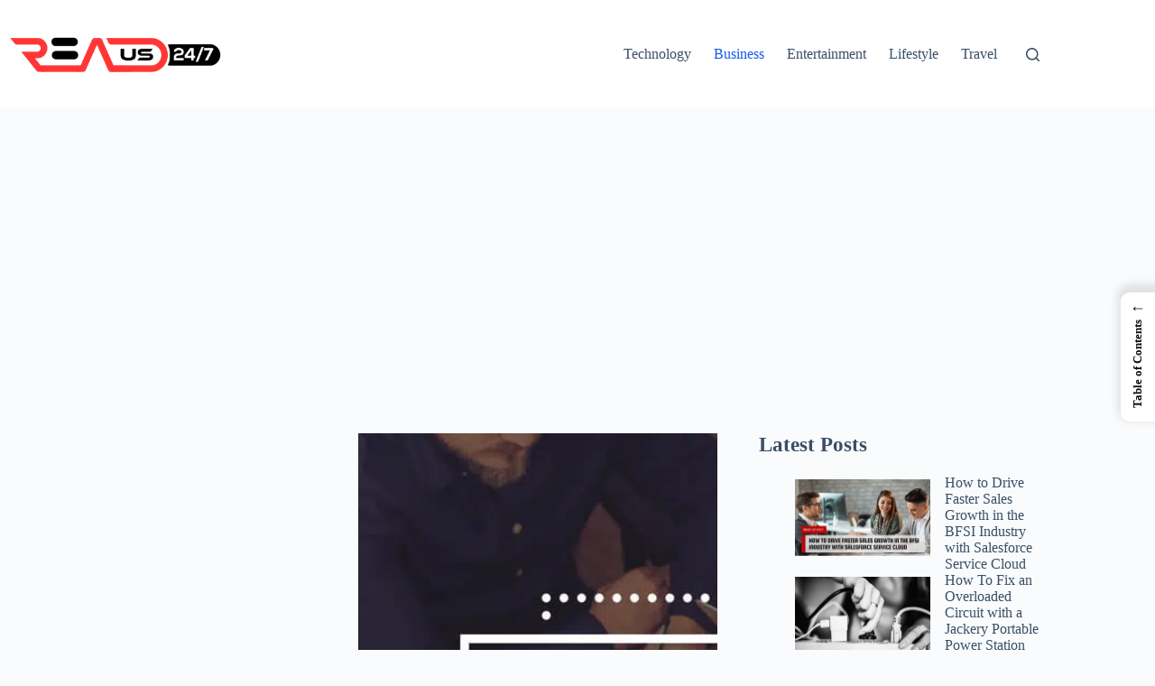

--- FILE ---
content_type: text/html; charset=UTF-8
request_url: https://readus247.com/top-7-payday-loans-for-bad-credit-2022-reviews/
body_size: 26985
content:
<!doctype html>
<html lang="en-US">
<head>
	
	<meta charset="UTF-8">
	<meta name="viewport" content="width=device-width, initial-scale=1, maximum-scale=5, viewport-fit=cover">
	<link rel="profile" href="https://gmpg.org/xfn/11">

	<meta name='robots' content='index, follow, max-image-preview:large, max-snippet:-1, max-video-preview:-1' />

	<!-- This site is optimized with the Yoast SEO plugin v26.8 - https://yoast.com/product/yoast-seo-wordpress/ -->
	<title>Top 7 Payday Loans for Bad Credit - (2026 Reviews)</title>
	<meta name="description" content="The proverb &quot;when it rains, it pours&quot; holds true in today&#039;s struggling economy. But, on the plus side, having extra cash or getting a loan for bad credit makes life easier no matter what you go through!" />
	<link rel="canonical" href="https://readus247.com/top-7-payday-loans-for-bad-credit-2022-reviews/" />
	<meta property="og:locale" content="en_US" />
	<meta property="og:type" content="article" />
	<meta property="og:title" content="Top 7 Payday Loans for Bad Credit - (2026 Reviews)" />
	<meta property="og:description" content="The proverb &quot;when it rains, it pours&quot; holds true in today&#039;s struggling economy. But, on the plus side, having extra cash or getting a loan for bad credit makes life easier no matter what you go through!" />
	<meta property="og:url" content="https://readus247.com/top-7-payday-loans-for-bad-credit-2022-reviews/" />
	<meta property="og:site_name" content="Read Us 24x7" />
	<meta property="article:publisher" content="https://www.facebook.com/readus247" />
	<meta property="article:author" content="https://www.facebook.com/imsayandutta/" />
	<meta property="article:published_time" content="2022-12-25T12:15:05+00:00" />
	<meta property="og:image" content="https://readus247.com/wp-content/uploads/2022/07/Payday-Loans-1.jpeg" />
	<meta property="og:image:width" content="1000" />
	<meta property="og:image:height" content="667" />
	<meta property="og:image:type" content="image/jpeg" />
	<meta name="author" content="Sayan Dutta" />
	<meta name="twitter:card" content="summary_large_image" />
	<meta name="twitter:creator" content="@https://twitter.com/sayand29" />
	<meta name="twitter:site" content="@readus247" />
	<meta name="twitter:label1" content="Written by" />
	<meta name="twitter:data1" content="Sayan Dutta" />
	<meta name="twitter:label2" content="Est. reading time" />
	<meta name="twitter:data2" content="8 minutes" />
	<!-- / Yoast SEO plugin. -->


<link rel="alternate" type="application/rss+xml" title="Read Us 24x7 &raquo; Feed" href="https://readus247.com/feed/" />
<link rel="alternate" type="application/rss+xml" title="Read Us 24x7 &raquo; Comments Feed" href="https://readus247.com/comments/feed/" />
<link rel="alternate" title="oEmbed (JSON)" type="application/json+oembed" href="https://readus247.com/wp-json/oembed/1.0/embed?url=https%3A%2F%2Freadus247.com%2Ftop-7-payday-loans-for-bad-credit-2022-reviews%2F" />
<link rel="alternate" title="oEmbed (XML)" type="text/xml+oembed" href="https://readus247.com/wp-json/oembed/1.0/embed?url=https%3A%2F%2Freadus247.com%2Ftop-7-payday-loans-for-bad-credit-2022-reviews%2F&#038;format=xml" />
<style id='wp-img-auto-sizes-contain-inline-css'>
img:is([sizes=auto i],[sizes^="auto," i]){contain-intrinsic-size:3000px 1500px}
/*# sourceURL=wp-img-auto-sizes-contain-inline-css */
</style>

<link rel='stylesheet' id='blocksy-dynamic-global-css' href='https://readus247.com/wp-content/uploads/blocksy/css/global.css?ver=26137' media='all' />
<link rel='stylesheet' id='wp-block-library-css' href='https://readus247.com/wp-includes/css/dist/block-library/style.css?ver=6.9' media='all' />
<style id='wp-block-heading-inline-css'>
h1:where(.wp-block-heading).has-background,h2:where(.wp-block-heading).has-background,h3:where(.wp-block-heading).has-background,h4:where(.wp-block-heading).has-background,h5:where(.wp-block-heading).has-background,h6:where(.wp-block-heading).has-background{
  padding:1.25em 2.375em;
}
h1.has-text-align-left[style*=writing-mode]:where([style*=vertical-lr]),h1.has-text-align-right[style*=writing-mode]:where([style*=vertical-rl]),h2.has-text-align-left[style*=writing-mode]:where([style*=vertical-lr]),h2.has-text-align-right[style*=writing-mode]:where([style*=vertical-rl]),h3.has-text-align-left[style*=writing-mode]:where([style*=vertical-lr]),h3.has-text-align-right[style*=writing-mode]:where([style*=vertical-rl]),h4.has-text-align-left[style*=writing-mode]:where([style*=vertical-lr]),h4.has-text-align-right[style*=writing-mode]:where([style*=vertical-rl]),h5.has-text-align-left[style*=writing-mode]:where([style*=vertical-lr]),h5.has-text-align-right[style*=writing-mode]:where([style*=vertical-rl]),h6.has-text-align-left[style*=writing-mode]:where([style*=vertical-lr]),h6.has-text-align-right[style*=writing-mode]:where([style*=vertical-rl]){
  rotate:180deg;
}
/*# sourceURL=https://readus247.com/wp-includes/blocks/heading/style.css */
</style>
<style id='wp-block-latest-posts-inline-css'>
.wp-block-latest-posts{
  box-sizing:border-box;
}
.wp-block-latest-posts.alignleft{
  margin-right:2em;
}
.wp-block-latest-posts.alignright{
  margin-left:2em;
}
.wp-block-latest-posts.wp-block-latest-posts__list{
  list-style:none;
}
.wp-block-latest-posts.wp-block-latest-posts__list li{
  clear:both;
  overflow-wrap:break-word;
}
.wp-block-latest-posts.is-grid{
  display:flex;
  flex-wrap:wrap;
}
.wp-block-latest-posts.is-grid li{
  margin:0 1.25em 1.25em 0;
  width:100%;
}
@media (min-width:600px){
  .wp-block-latest-posts.columns-2 li{
    width:calc(50% - .625em);
  }
  .wp-block-latest-posts.columns-2 li:nth-child(2n){
    margin-right:0;
  }
  .wp-block-latest-posts.columns-3 li{
    width:calc(33.33333% - .83333em);
  }
  .wp-block-latest-posts.columns-3 li:nth-child(3n){
    margin-right:0;
  }
  .wp-block-latest-posts.columns-4 li{
    width:calc(25% - .9375em);
  }
  .wp-block-latest-posts.columns-4 li:nth-child(4n){
    margin-right:0;
  }
  .wp-block-latest-posts.columns-5 li{
    width:calc(20% - 1em);
  }
  .wp-block-latest-posts.columns-5 li:nth-child(5n){
    margin-right:0;
  }
  .wp-block-latest-posts.columns-6 li{
    width:calc(16.66667% - 1.04167em);
  }
  .wp-block-latest-posts.columns-6 li:nth-child(6n){
    margin-right:0;
  }
}

:root :where(.wp-block-latest-posts.is-grid){
  padding:0;
}
:root :where(.wp-block-latest-posts.wp-block-latest-posts__list){
  padding-left:0;
}

.wp-block-latest-posts__post-author,.wp-block-latest-posts__post-date{
  display:block;
  font-size:.8125em;
}

.wp-block-latest-posts__post-excerpt,.wp-block-latest-posts__post-full-content{
  margin-bottom:1em;
  margin-top:.5em;
}

.wp-block-latest-posts__featured-image a{
  display:inline-block;
}
.wp-block-latest-posts__featured-image img{
  height:auto;
  max-width:100%;
  width:auto;
}
.wp-block-latest-posts__featured-image.alignleft{
  float:left;
  margin-right:1em;
}
.wp-block-latest-posts__featured-image.alignright{
  float:right;
  margin-left:1em;
}
.wp-block-latest-posts__featured-image.aligncenter{
  margin-bottom:1em;
  text-align:center;
}
/*# sourceURL=https://readus247.com/wp-includes/blocks/latest-posts/style.css */
</style>
<style id='wp-block-list-inline-css'>
ol,ul{
  box-sizing:border-box;
}

:root :where(.wp-block-list.has-background){
  padding:1.25em 2.375em;
}
/*# sourceURL=https://readus247.com/wp-includes/blocks/list/style.css */
</style>
<style id='wp-block-paragraph-inline-css'>
.is-small-text{
  font-size:.875em;
}

.is-regular-text{
  font-size:1em;
}

.is-large-text{
  font-size:2.25em;
}

.is-larger-text{
  font-size:3em;
}

.has-drop-cap:not(:focus):first-letter{
  float:left;
  font-size:8.4em;
  font-style:normal;
  font-weight:100;
  line-height:.68;
  margin:.05em .1em 0 0;
  text-transform:uppercase;
}

body.rtl .has-drop-cap:not(:focus):first-letter{
  float:none;
  margin-left:.1em;
}

p.has-drop-cap.has-background{
  overflow:hidden;
}

:root :where(p.has-background){
  padding:1.25em 2.375em;
}

:where(p.has-text-color:not(.has-link-color)) a{
  color:inherit;
}

p.has-text-align-left[style*="writing-mode:vertical-lr"],p.has-text-align-right[style*="writing-mode:vertical-rl"]{
  rotate:180deg;
}
/*# sourceURL=https://readus247.com/wp-includes/blocks/paragraph/style.css */
</style>
<style id='global-styles-inline-css'>
:root{--wp--preset--aspect-ratio--square: 1;--wp--preset--aspect-ratio--4-3: 4/3;--wp--preset--aspect-ratio--3-4: 3/4;--wp--preset--aspect-ratio--3-2: 3/2;--wp--preset--aspect-ratio--2-3: 2/3;--wp--preset--aspect-ratio--16-9: 16/9;--wp--preset--aspect-ratio--9-16: 9/16;--wp--preset--color--black: #000000;--wp--preset--color--cyan-bluish-gray: #abb8c3;--wp--preset--color--white: #ffffff;--wp--preset--color--pale-pink: #f78da7;--wp--preset--color--vivid-red: #cf2e2e;--wp--preset--color--luminous-vivid-orange: #ff6900;--wp--preset--color--luminous-vivid-amber: #fcb900;--wp--preset--color--light-green-cyan: #7bdcb5;--wp--preset--color--vivid-green-cyan: #00d084;--wp--preset--color--pale-cyan-blue: #8ed1fc;--wp--preset--color--vivid-cyan-blue: #0693e3;--wp--preset--color--vivid-purple: #9b51e0;--wp--preset--color--palette-color-1: var(--theme-palette-color-1, #2872fa);--wp--preset--color--palette-color-2: var(--theme-palette-color-2, #1559ed);--wp--preset--color--palette-color-3: var(--theme-palette-color-3, #3A4F66);--wp--preset--color--palette-color-4: var(--theme-palette-color-4, #192a3d);--wp--preset--color--palette-color-5: var(--theme-palette-color-5, #e1e8ed);--wp--preset--color--palette-color-6: var(--theme-palette-color-6, #f2f5f7);--wp--preset--color--palette-color-7: var(--theme-palette-color-7, #FAFBFC);--wp--preset--color--palette-color-8: var(--theme-palette-color-8, #ffffff);--wp--preset--gradient--vivid-cyan-blue-to-vivid-purple: linear-gradient(135deg,rgb(6,147,227) 0%,rgb(155,81,224) 100%);--wp--preset--gradient--light-green-cyan-to-vivid-green-cyan: linear-gradient(135deg,rgb(122,220,180) 0%,rgb(0,208,130) 100%);--wp--preset--gradient--luminous-vivid-amber-to-luminous-vivid-orange: linear-gradient(135deg,rgb(252,185,0) 0%,rgb(255,105,0) 100%);--wp--preset--gradient--luminous-vivid-orange-to-vivid-red: linear-gradient(135deg,rgb(255,105,0) 0%,rgb(207,46,46) 100%);--wp--preset--gradient--very-light-gray-to-cyan-bluish-gray: linear-gradient(135deg,rgb(238,238,238) 0%,rgb(169,184,195) 100%);--wp--preset--gradient--cool-to-warm-spectrum: linear-gradient(135deg,rgb(74,234,220) 0%,rgb(151,120,209) 20%,rgb(207,42,186) 40%,rgb(238,44,130) 60%,rgb(251,105,98) 80%,rgb(254,248,76) 100%);--wp--preset--gradient--blush-light-purple: linear-gradient(135deg,rgb(255,206,236) 0%,rgb(152,150,240) 100%);--wp--preset--gradient--blush-bordeaux: linear-gradient(135deg,rgb(254,205,165) 0%,rgb(254,45,45) 50%,rgb(107,0,62) 100%);--wp--preset--gradient--luminous-dusk: linear-gradient(135deg,rgb(255,203,112) 0%,rgb(199,81,192) 50%,rgb(65,88,208) 100%);--wp--preset--gradient--pale-ocean: linear-gradient(135deg,rgb(255,245,203) 0%,rgb(182,227,212) 50%,rgb(51,167,181) 100%);--wp--preset--gradient--electric-grass: linear-gradient(135deg,rgb(202,248,128) 0%,rgb(113,206,126) 100%);--wp--preset--gradient--midnight: linear-gradient(135deg,rgb(2,3,129) 0%,rgb(40,116,252) 100%);--wp--preset--gradient--juicy-peach: linear-gradient(to right, #ffecd2 0%, #fcb69f 100%);--wp--preset--gradient--young-passion: linear-gradient(to right, #ff8177 0%, #ff867a 0%, #ff8c7f 21%, #f99185 52%, #cf556c 78%, #b12a5b 100%);--wp--preset--gradient--true-sunset: linear-gradient(to right, #fa709a 0%, #fee140 100%);--wp--preset--gradient--morpheus-den: linear-gradient(to top, #30cfd0 0%, #330867 100%);--wp--preset--gradient--plum-plate: linear-gradient(135deg, #667eea 0%, #764ba2 100%);--wp--preset--gradient--aqua-splash: linear-gradient(15deg, #13547a 0%, #80d0c7 100%);--wp--preset--gradient--love-kiss: linear-gradient(to top, #ff0844 0%, #ffb199 100%);--wp--preset--gradient--new-retrowave: linear-gradient(to top, #3b41c5 0%, #a981bb 49%, #ffc8a9 100%);--wp--preset--gradient--plum-bath: linear-gradient(to top, #cc208e 0%, #6713d2 100%);--wp--preset--gradient--high-flight: linear-gradient(to right, #0acffe 0%, #495aff 100%);--wp--preset--gradient--teen-party: linear-gradient(-225deg, #FF057C 0%, #8D0B93 50%, #321575 100%);--wp--preset--gradient--fabled-sunset: linear-gradient(-225deg, #231557 0%, #44107A 29%, #FF1361 67%, #FFF800 100%);--wp--preset--gradient--arielle-smile: radial-gradient(circle 248px at center, #16d9e3 0%, #30c7ec 47%, #46aef7 100%);--wp--preset--gradient--itmeo-branding: linear-gradient(180deg, #2af598 0%, #009efd 100%);--wp--preset--gradient--deep-blue: linear-gradient(to right, #6a11cb 0%, #2575fc 100%);--wp--preset--gradient--strong-bliss: linear-gradient(to right, #f78ca0 0%, #f9748f 19%, #fd868c 60%, #fe9a8b 100%);--wp--preset--gradient--sweet-period: linear-gradient(to top, #3f51b1 0%, #5a55ae 13%, #7b5fac 25%, #8f6aae 38%, #a86aa4 50%, #cc6b8e 62%, #f18271 75%, #f3a469 87%, #f7c978 100%);--wp--preset--gradient--purple-division: linear-gradient(to top, #7028e4 0%, #e5b2ca 100%);--wp--preset--gradient--cold-evening: linear-gradient(to top, #0c3483 0%, #a2b6df 100%, #6b8cce 100%, #a2b6df 100%);--wp--preset--gradient--mountain-rock: linear-gradient(to right, #868f96 0%, #596164 100%);--wp--preset--gradient--desert-hump: linear-gradient(to top, #c79081 0%, #dfa579 100%);--wp--preset--gradient--ethernal-constance: linear-gradient(to top, #09203f 0%, #537895 100%);--wp--preset--gradient--happy-memories: linear-gradient(-60deg, #ff5858 0%, #f09819 100%);--wp--preset--gradient--grown-early: linear-gradient(to top, #0ba360 0%, #3cba92 100%);--wp--preset--gradient--morning-salad: linear-gradient(-225deg, #B7F8DB 0%, #50A7C2 100%);--wp--preset--gradient--night-call: linear-gradient(-225deg, #AC32E4 0%, #7918F2 48%, #4801FF 100%);--wp--preset--gradient--mind-crawl: linear-gradient(-225deg, #473B7B 0%, #3584A7 51%, #30D2BE 100%);--wp--preset--gradient--angel-care: linear-gradient(-225deg, #FFE29F 0%, #FFA99F 48%, #FF719A 100%);--wp--preset--gradient--juicy-cake: linear-gradient(to top, #e14fad 0%, #f9d423 100%);--wp--preset--gradient--rich-metal: linear-gradient(to right, #d7d2cc 0%, #304352 100%);--wp--preset--gradient--mole-hall: linear-gradient(-20deg, #616161 0%, #9bc5c3 100%);--wp--preset--gradient--cloudy-knoxville: linear-gradient(120deg, #fdfbfb 0%, #ebedee 100%);--wp--preset--gradient--soft-grass: linear-gradient(to top, #c1dfc4 0%, #deecdd 100%);--wp--preset--gradient--saint-petersburg: linear-gradient(135deg, #f5f7fa 0%, #c3cfe2 100%);--wp--preset--gradient--everlasting-sky: linear-gradient(135deg, #fdfcfb 0%, #e2d1c3 100%);--wp--preset--gradient--kind-steel: linear-gradient(-20deg, #e9defa 0%, #fbfcdb 100%);--wp--preset--gradient--over-sun: linear-gradient(60deg, #abecd6 0%, #fbed96 100%);--wp--preset--gradient--premium-white: linear-gradient(to top, #d5d4d0 0%, #d5d4d0 1%, #eeeeec 31%, #efeeec 75%, #e9e9e7 100%);--wp--preset--gradient--clean-mirror: linear-gradient(45deg, #93a5cf 0%, #e4efe9 100%);--wp--preset--gradient--wild-apple: linear-gradient(to top, #d299c2 0%, #fef9d7 100%);--wp--preset--gradient--snow-again: linear-gradient(to top, #e6e9f0 0%, #eef1f5 100%);--wp--preset--gradient--confident-cloud: linear-gradient(to top, #dad4ec 0%, #dad4ec 1%, #f3e7e9 100%);--wp--preset--gradient--glass-water: linear-gradient(to top, #dfe9f3 0%, white 100%);--wp--preset--gradient--perfect-white: linear-gradient(-225deg, #E3FDF5 0%, #FFE6FA 100%);--wp--preset--font-size--small: 13px;--wp--preset--font-size--medium: 20px;--wp--preset--font-size--large: clamp(22px, 1.375rem + ((1vw - 3.2px) * 0.625), 30px);--wp--preset--font-size--x-large: clamp(30px, 1.875rem + ((1vw - 3.2px) * 1.563), 50px);--wp--preset--font-size--xx-large: clamp(45px, 2.813rem + ((1vw - 3.2px) * 2.734), 80px);--wp--preset--spacing--20: 0.44rem;--wp--preset--spacing--30: 0.67rem;--wp--preset--spacing--40: 1rem;--wp--preset--spacing--50: 1.5rem;--wp--preset--spacing--60: 2.25rem;--wp--preset--spacing--70: 3.38rem;--wp--preset--spacing--80: 5.06rem;--wp--preset--shadow--natural: 6px 6px 9px rgba(0, 0, 0, 0.2);--wp--preset--shadow--deep: 12px 12px 50px rgba(0, 0, 0, 0.4);--wp--preset--shadow--sharp: 6px 6px 0px rgba(0, 0, 0, 0.2);--wp--preset--shadow--outlined: 6px 6px 0px -3px rgb(255, 255, 255), 6px 6px rgb(0, 0, 0);--wp--preset--shadow--crisp: 6px 6px 0px rgb(0, 0, 0);}:root { --wp--style--global--content-size: var(--theme-block-max-width);--wp--style--global--wide-size: var(--theme-block-wide-max-width); }:where(body) { margin: 0; }.wp-site-blocks > .alignleft { float: left; margin-right: 2em; }.wp-site-blocks > .alignright { float: right; margin-left: 2em; }.wp-site-blocks > .aligncenter { justify-content: center; margin-left: auto; margin-right: auto; }:where(.wp-site-blocks) > * { margin-block-start: var(--theme-content-spacing); margin-block-end: 0; }:where(.wp-site-blocks) > :first-child { margin-block-start: 0; }:where(.wp-site-blocks) > :last-child { margin-block-end: 0; }:root { --wp--style--block-gap: var(--theme-content-spacing); }:root :where(.is-layout-flow) > :first-child{margin-block-start: 0;}:root :where(.is-layout-flow) > :last-child{margin-block-end: 0;}:root :where(.is-layout-flow) > *{margin-block-start: var(--theme-content-spacing);margin-block-end: 0;}:root :where(.is-layout-constrained) > :first-child{margin-block-start: 0;}:root :where(.is-layout-constrained) > :last-child{margin-block-end: 0;}:root :where(.is-layout-constrained) > *{margin-block-start: var(--theme-content-spacing);margin-block-end: 0;}:root :where(.is-layout-flex){gap: var(--theme-content-spacing);}:root :where(.is-layout-grid){gap: var(--theme-content-spacing);}.is-layout-flow > .alignleft{float: left;margin-inline-start: 0;margin-inline-end: 2em;}.is-layout-flow > .alignright{float: right;margin-inline-start: 2em;margin-inline-end: 0;}.is-layout-flow > .aligncenter{margin-left: auto !important;margin-right: auto !important;}.is-layout-constrained > .alignleft{float: left;margin-inline-start: 0;margin-inline-end: 2em;}.is-layout-constrained > .alignright{float: right;margin-inline-start: 2em;margin-inline-end: 0;}.is-layout-constrained > .aligncenter{margin-left: auto !important;margin-right: auto !important;}.is-layout-constrained > :where(:not(.alignleft):not(.alignright):not(.alignfull)){max-width: var(--wp--style--global--content-size);margin-left: auto !important;margin-right: auto !important;}.is-layout-constrained > .alignwide{max-width: var(--wp--style--global--wide-size);}body .is-layout-flex{display: flex;}.is-layout-flex{flex-wrap: wrap;align-items: center;}.is-layout-flex > :is(*, div){margin: 0;}body .is-layout-grid{display: grid;}.is-layout-grid > :is(*, div){margin: 0;}body{padding-top: 0px;padding-right: 0px;padding-bottom: 0px;padding-left: 0px;}:root :where(.wp-element-button, .wp-block-button__link){font-style: inherit;font-weight: inherit;letter-spacing: inherit;text-transform: inherit;}.has-black-color{color: var(--wp--preset--color--black) !important;}.has-cyan-bluish-gray-color{color: var(--wp--preset--color--cyan-bluish-gray) !important;}.has-white-color{color: var(--wp--preset--color--white) !important;}.has-pale-pink-color{color: var(--wp--preset--color--pale-pink) !important;}.has-vivid-red-color{color: var(--wp--preset--color--vivid-red) !important;}.has-luminous-vivid-orange-color{color: var(--wp--preset--color--luminous-vivid-orange) !important;}.has-luminous-vivid-amber-color{color: var(--wp--preset--color--luminous-vivid-amber) !important;}.has-light-green-cyan-color{color: var(--wp--preset--color--light-green-cyan) !important;}.has-vivid-green-cyan-color{color: var(--wp--preset--color--vivid-green-cyan) !important;}.has-pale-cyan-blue-color{color: var(--wp--preset--color--pale-cyan-blue) !important;}.has-vivid-cyan-blue-color{color: var(--wp--preset--color--vivid-cyan-blue) !important;}.has-vivid-purple-color{color: var(--wp--preset--color--vivid-purple) !important;}.has-palette-color-1-color{color: var(--wp--preset--color--palette-color-1) !important;}.has-palette-color-2-color{color: var(--wp--preset--color--palette-color-2) !important;}.has-palette-color-3-color{color: var(--wp--preset--color--palette-color-3) !important;}.has-palette-color-4-color{color: var(--wp--preset--color--palette-color-4) !important;}.has-palette-color-5-color{color: var(--wp--preset--color--palette-color-5) !important;}.has-palette-color-6-color{color: var(--wp--preset--color--palette-color-6) !important;}.has-palette-color-7-color{color: var(--wp--preset--color--palette-color-7) !important;}.has-palette-color-8-color{color: var(--wp--preset--color--palette-color-8) !important;}.has-black-background-color{background-color: var(--wp--preset--color--black) !important;}.has-cyan-bluish-gray-background-color{background-color: var(--wp--preset--color--cyan-bluish-gray) !important;}.has-white-background-color{background-color: var(--wp--preset--color--white) !important;}.has-pale-pink-background-color{background-color: var(--wp--preset--color--pale-pink) !important;}.has-vivid-red-background-color{background-color: var(--wp--preset--color--vivid-red) !important;}.has-luminous-vivid-orange-background-color{background-color: var(--wp--preset--color--luminous-vivid-orange) !important;}.has-luminous-vivid-amber-background-color{background-color: var(--wp--preset--color--luminous-vivid-amber) !important;}.has-light-green-cyan-background-color{background-color: var(--wp--preset--color--light-green-cyan) !important;}.has-vivid-green-cyan-background-color{background-color: var(--wp--preset--color--vivid-green-cyan) !important;}.has-pale-cyan-blue-background-color{background-color: var(--wp--preset--color--pale-cyan-blue) !important;}.has-vivid-cyan-blue-background-color{background-color: var(--wp--preset--color--vivid-cyan-blue) !important;}.has-vivid-purple-background-color{background-color: var(--wp--preset--color--vivid-purple) !important;}.has-palette-color-1-background-color{background-color: var(--wp--preset--color--palette-color-1) !important;}.has-palette-color-2-background-color{background-color: var(--wp--preset--color--palette-color-2) !important;}.has-palette-color-3-background-color{background-color: var(--wp--preset--color--palette-color-3) !important;}.has-palette-color-4-background-color{background-color: var(--wp--preset--color--palette-color-4) !important;}.has-palette-color-5-background-color{background-color: var(--wp--preset--color--palette-color-5) !important;}.has-palette-color-6-background-color{background-color: var(--wp--preset--color--palette-color-6) !important;}.has-palette-color-7-background-color{background-color: var(--wp--preset--color--palette-color-7) !important;}.has-palette-color-8-background-color{background-color: var(--wp--preset--color--palette-color-8) !important;}.has-black-border-color{border-color: var(--wp--preset--color--black) !important;}.has-cyan-bluish-gray-border-color{border-color: var(--wp--preset--color--cyan-bluish-gray) !important;}.has-white-border-color{border-color: var(--wp--preset--color--white) !important;}.has-pale-pink-border-color{border-color: var(--wp--preset--color--pale-pink) !important;}.has-vivid-red-border-color{border-color: var(--wp--preset--color--vivid-red) !important;}.has-luminous-vivid-orange-border-color{border-color: var(--wp--preset--color--luminous-vivid-orange) !important;}.has-luminous-vivid-amber-border-color{border-color: var(--wp--preset--color--luminous-vivid-amber) !important;}.has-light-green-cyan-border-color{border-color: var(--wp--preset--color--light-green-cyan) !important;}.has-vivid-green-cyan-border-color{border-color: var(--wp--preset--color--vivid-green-cyan) !important;}.has-pale-cyan-blue-border-color{border-color: var(--wp--preset--color--pale-cyan-blue) !important;}.has-vivid-cyan-blue-border-color{border-color: var(--wp--preset--color--vivid-cyan-blue) !important;}.has-vivid-purple-border-color{border-color: var(--wp--preset--color--vivid-purple) !important;}.has-palette-color-1-border-color{border-color: var(--wp--preset--color--palette-color-1) !important;}.has-palette-color-2-border-color{border-color: var(--wp--preset--color--palette-color-2) !important;}.has-palette-color-3-border-color{border-color: var(--wp--preset--color--palette-color-3) !important;}.has-palette-color-4-border-color{border-color: var(--wp--preset--color--palette-color-4) !important;}.has-palette-color-5-border-color{border-color: var(--wp--preset--color--palette-color-5) !important;}.has-palette-color-6-border-color{border-color: var(--wp--preset--color--palette-color-6) !important;}.has-palette-color-7-border-color{border-color: var(--wp--preset--color--palette-color-7) !important;}.has-palette-color-8-border-color{border-color: var(--wp--preset--color--palette-color-8) !important;}.has-vivid-cyan-blue-to-vivid-purple-gradient-background{background: var(--wp--preset--gradient--vivid-cyan-blue-to-vivid-purple) !important;}.has-light-green-cyan-to-vivid-green-cyan-gradient-background{background: var(--wp--preset--gradient--light-green-cyan-to-vivid-green-cyan) !important;}.has-luminous-vivid-amber-to-luminous-vivid-orange-gradient-background{background: var(--wp--preset--gradient--luminous-vivid-amber-to-luminous-vivid-orange) !important;}.has-luminous-vivid-orange-to-vivid-red-gradient-background{background: var(--wp--preset--gradient--luminous-vivid-orange-to-vivid-red) !important;}.has-very-light-gray-to-cyan-bluish-gray-gradient-background{background: var(--wp--preset--gradient--very-light-gray-to-cyan-bluish-gray) !important;}.has-cool-to-warm-spectrum-gradient-background{background: var(--wp--preset--gradient--cool-to-warm-spectrum) !important;}.has-blush-light-purple-gradient-background{background: var(--wp--preset--gradient--blush-light-purple) !important;}.has-blush-bordeaux-gradient-background{background: var(--wp--preset--gradient--blush-bordeaux) !important;}.has-luminous-dusk-gradient-background{background: var(--wp--preset--gradient--luminous-dusk) !important;}.has-pale-ocean-gradient-background{background: var(--wp--preset--gradient--pale-ocean) !important;}.has-electric-grass-gradient-background{background: var(--wp--preset--gradient--electric-grass) !important;}.has-midnight-gradient-background{background: var(--wp--preset--gradient--midnight) !important;}.has-juicy-peach-gradient-background{background: var(--wp--preset--gradient--juicy-peach) !important;}.has-young-passion-gradient-background{background: var(--wp--preset--gradient--young-passion) !important;}.has-true-sunset-gradient-background{background: var(--wp--preset--gradient--true-sunset) !important;}.has-morpheus-den-gradient-background{background: var(--wp--preset--gradient--morpheus-den) !important;}.has-plum-plate-gradient-background{background: var(--wp--preset--gradient--plum-plate) !important;}.has-aqua-splash-gradient-background{background: var(--wp--preset--gradient--aqua-splash) !important;}.has-love-kiss-gradient-background{background: var(--wp--preset--gradient--love-kiss) !important;}.has-new-retrowave-gradient-background{background: var(--wp--preset--gradient--new-retrowave) !important;}.has-plum-bath-gradient-background{background: var(--wp--preset--gradient--plum-bath) !important;}.has-high-flight-gradient-background{background: var(--wp--preset--gradient--high-flight) !important;}.has-teen-party-gradient-background{background: var(--wp--preset--gradient--teen-party) !important;}.has-fabled-sunset-gradient-background{background: var(--wp--preset--gradient--fabled-sunset) !important;}.has-arielle-smile-gradient-background{background: var(--wp--preset--gradient--arielle-smile) !important;}.has-itmeo-branding-gradient-background{background: var(--wp--preset--gradient--itmeo-branding) !important;}.has-deep-blue-gradient-background{background: var(--wp--preset--gradient--deep-blue) !important;}.has-strong-bliss-gradient-background{background: var(--wp--preset--gradient--strong-bliss) !important;}.has-sweet-period-gradient-background{background: var(--wp--preset--gradient--sweet-period) !important;}.has-purple-division-gradient-background{background: var(--wp--preset--gradient--purple-division) !important;}.has-cold-evening-gradient-background{background: var(--wp--preset--gradient--cold-evening) !important;}.has-mountain-rock-gradient-background{background: var(--wp--preset--gradient--mountain-rock) !important;}.has-desert-hump-gradient-background{background: var(--wp--preset--gradient--desert-hump) !important;}.has-ethernal-constance-gradient-background{background: var(--wp--preset--gradient--ethernal-constance) !important;}.has-happy-memories-gradient-background{background: var(--wp--preset--gradient--happy-memories) !important;}.has-grown-early-gradient-background{background: var(--wp--preset--gradient--grown-early) !important;}.has-morning-salad-gradient-background{background: var(--wp--preset--gradient--morning-salad) !important;}.has-night-call-gradient-background{background: var(--wp--preset--gradient--night-call) !important;}.has-mind-crawl-gradient-background{background: var(--wp--preset--gradient--mind-crawl) !important;}.has-angel-care-gradient-background{background: var(--wp--preset--gradient--angel-care) !important;}.has-juicy-cake-gradient-background{background: var(--wp--preset--gradient--juicy-cake) !important;}.has-rich-metal-gradient-background{background: var(--wp--preset--gradient--rich-metal) !important;}.has-mole-hall-gradient-background{background: var(--wp--preset--gradient--mole-hall) !important;}.has-cloudy-knoxville-gradient-background{background: var(--wp--preset--gradient--cloudy-knoxville) !important;}.has-soft-grass-gradient-background{background: var(--wp--preset--gradient--soft-grass) !important;}.has-saint-petersburg-gradient-background{background: var(--wp--preset--gradient--saint-petersburg) !important;}.has-everlasting-sky-gradient-background{background: var(--wp--preset--gradient--everlasting-sky) !important;}.has-kind-steel-gradient-background{background: var(--wp--preset--gradient--kind-steel) !important;}.has-over-sun-gradient-background{background: var(--wp--preset--gradient--over-sun) !important;}.has-premium-white-gradient-background{background: var(--wp--preset--gradient--premium-white) !important;}.has-clean-mirror-gradient-background{background: var(--wp--preset--gradient--clean-mirror) !important;}.has-wild-apple-gradient-background{background: var(--wp--preset--gradient--wild-apple) !important;}.has-snow-again-gradient-background{background: var(--wp--preset--gradient--snow-again) !important;}.has-confident-cloud-gradient-background{background: var(--wp--preset--gradient--confident-cloud) !important;}.has-glass-water-gradient-background{background: var(--wp--preset--gradient--glass-water) !important;}.has-perfect-white-gradient-background{background: var(--wp--preset--gradient--perfect-white) !important;}.has-small-font-size{font-size: var(--wp--preset--font-size--small) !important;}.has-medium-font-size{font-size: var(--wp--preset--font-size--medium) !important;}.has-large-font-size{font-size: var(--wp--preset--font-size--large) !important;}.has-x-large-font-size{font-size: var(--wp--preset--font-size--x-large) !important;}.has-xx-large-font-size{font-size: var(--wp--preset--font-size--xx-large) !important;}
/*# sourceURL=global-styles-inline-css */
</style>
<style id='core-block-supports-inline-css'>
/**
 * Core styles: block-supports
 */

/*# sourceURL=core-block-supports-inline-css */
</style>

<link rel='stylesheet' id='gn-frontend-gnfollow-style-css' href='https://readus247.com/wp-content/plugins/gn-publisher/assets/css/gn-frontend-gnfollow.css?ver=1.5.26' media='all' />
<link rel='stylesheet' id='ppress-frontend-css' href='https://readus247.com/wp-content/plugins/wp-user-avatar/assets/css/frontend.css?ver=4.16.8' media='all' />
<link rel='stylesheet' id='ppress-flatpickr-css' href='https://readus247.com/wp-content/plugins/wp-user-avatar/assets/flatpickr/flatpickr.min.css?ver=4.16.8' media='all' />
<link rel='stylesheet' id='ppress-select2-css' href='https://readus247.com/wp-content/plugins/wp-user-avatar/assets/select2/select2.min.css?ver=6.9' media='all' />
<style id='ez-toc-style-inline-css'>
#ez-toc-container {
    background: #F9F9F9;
    border: 1px solid #AAAAAA;
    border-radius: 4px;
    -webkit-box-shadow: 0 1px 1px rgba(0, 0, 0, 0.05);
    box-shadow: 0 1px 1px rgba(0, 0, 0, 0.05);
    display: table;
    margin-bottom: 1em;    
    padding-top: 10px;
    padding-right: 20px;
    padding-bottom: 10px;
    padding-left: 10px;
    position: relative;
    width: auto;
}
div.ez-toc-widget-container {
    padding: 0;
    position: relative;
}

#ez-toc-container.ez-toc-light-blue {
    background: #EDF6FF;
}

#ez-toc-container.ez-toc-white {
    background: #FFFFFF;
}

#ez-toc-container.ez-toc-black {
    background: #000000;
}

#ez-toc-container.ez-toc-transparent {
    background: none transparent;
}

div.ez-toc-widget-container ul {
    display: block;
}

div.ez-toc-widget-container li {
    border: none;
    padding: 0;
}

div.ez-toc-widget-container ul.ez-toc-list {
    padding: 10px;
}

#ez-toc-container ul ul,
.ez-toc div.ez-toc-widget-container ul ul {
    margin-left: 1.5em;
}

#ez-toc-container ul,
#ez-toc-container li {
    margin: 0;
    padding: 0;
}

#ez-toc-container ul,
#ez-toc-container li,
#ez-toc-container ul li,
div.ez-toc-widget-container,
div.ez-toc-widget-container li {
    background: none;
    list-style: none none;
    line-height: 1.6;
    margin: 0;
    overflow: hidden;
    z-index: 1;
}

#ez-toc-container .ez-toc-title {
    text-align: left;
    line-height: 1.45;
    margin: 0;
    padding: 0;
}
.ez-toc-title-container {
    display: table;
    width: 100%;
}
.ez-toc-title,
.ez-toc-title-toggle {
    display: inline;
    text-align: left;
    vertical-align: middle;
}

#ez-toc-container.ez-toc-black p.ez-toc-title {
    color: #FFF;
}

#ez-toc-container div.ez-toc-title-container + ul.ez-toc-list {
    margin-top: 1em;
}

.ez-toc-wrap-left {
    margin: 0px auto 1em 0px !important;
}
.ez-toc-wrap-left-text {
    float: left;
}

.ez-toc-wrap-right {
    margin: 0px 0px 1em auto !important;
}
.ez-toc-wrap-right-text {
    float: right;
}

#ez-toc-container a {
    color: #444444;
    box-shadow: none;
    text-decoration: none;
    text-shadow: none;
    display: inline-flex;
    align-items: stretch;
    flex-wrap: nowrap;
}

#ez-toc-container a:visited {
    color: #9f9f9f;
}

#ez-toc-container a:hover {
    text-decoration: underline;
}

#ez-toc-container.ez-toc-black a {
    color: #FFF;
}

#ez-toc-container.ez-toc-black a:visited {
    color: #FFF;
}


#ez-toc-container a.ez-toc-toggle {
    display: flex;
    align-items: center;
    color: #444444;
}

.ez-toc-widget-container ul.ez-toc-list li::before {
    content: ' ';
    position: absolute;
    left: 0;
    right: 0;
    height: 30px;
    line-height: 30px;
    z-index: -1;
}

.ez-toc-widget-container ul.ez-toc-list li.active {
    background-color: #EDEDED;
}

.ez-toc-widget-container li.active > a {
    font-weight: 900;
}

.ez-toc-btn {
    display: inline-block;
    padding: 6px 12px;
    margin-bottom: 0;
    font-size: 14px;
    font-weight: normal;
    line-height: 1.428571429;
    text-align: center;
    white-space: nowrap;
    vertical-align: middle;
    cursor: pointer;
    background-image: none;
    border: 1px solid transparent;
    border-radius: 4px;
    -webkit-user-select: none;
    -moz-user-select: none;
    -ms-user-select: none;
    -o-user-select: none;
    user-select: none
}

.ez-toc-btn:focus {
    outline: thin dotted #333;
    outline: 5px auto -webkit-focus-ring-color;
    outline-offset: -2px
}

.ez-toc-btn:hover,
.ez-toc-btn:focus {
    color: #333;
    text-decoration: none
}

.ez-toc-btn:active,
.ez-toc-btn.active {
    background-image: none;
    outline: 0;
    -webkit-box-shadow: inset 0 3px 5px rgba(0, 0, 0, 0.125);
    box-shadow: inset 0 3px 5px rgba(0, 0, 0, 0.125)
}

.ez-toc-btn-default {
    color: #333;
    background-color: #fff;
    border-color: #ccc
}

.ez-toc-btn-default:hover,
.ez-toc-btn-default:focus,
.ez-toc-btn-default:active,
.ez-toc-btn-default.active {
    color: #333;
    background-color: #ebebeb;
    border-color: #adadad
}

.ez-toc-btn-default:active,
.ez-toc-btn-default.active {
    background-image: none
}

.ez-toc-btn-sm,
.ez-toc-btn-xs {
    padding: 5px 10px;
    font-size: 12px;
    line-height: 1.5;
    border-radius: 3px
}

.ez-toc-btn-xs {
    padding: 1px 5px
}

.ez-toc-btn-default {
    text-shadow: 0 -1px 0 rgba(0, 0, 0, 0.2);
    -webkit-box-shadow: inset 0 1px 0 rgba(255, 255, 255, 0.15), 0 1px 1px rgba(0, 0, 0, 0.075);
    box-shadow: inset 0 1px 0 rgba(255, 255, 255, 0.15), 0 1px 1px rgba(0, 0, 0, 0.075)
}

.ez-toc-btn-default:active {
    -webkit-box-shadow: inset 0 3px 5px rgba(0, 0, 0, 0.125);
    box-shadow: inset 0 3px 5px rgba(0, 0, 0, 0.125)
}

.ez-toc-btn:active,
.btn.active {
    background-image: none
}

.ez-toc-btn-default {
    text-shadow: 0 1px 0 #fff;
    background-image: -webkit-gradient(linear, left 0, left 100%, from(#fff), to(#e0e0e0));
    background-image: -webkit-linear-gradient(top, #fff 0, #e0e0e0 100%);
    background-image: -moz-linear-gradient(top, #fff 0, #e0e0e0 100%);
    background-image: linear-gradient(to bottom, #fff 0, #e0e0e0 100%);
    background-repeat: repeat-x;
    border-color: #dbdbdb;
    border-color: #ccc;
    filter: progid:DXImageTransform.Microsoft.gradient(startColorstr='#ffffffff', endColorstr='#ffe0e0e0', GradientType=0);
    filter: progid:DXImageTransform.Microsoft.gradient(enabled=false)
}

.ez-toc-btn-default:hover,
.ez-toc-btn-default:focus {
    background-color: #e0e0e0;
    background-position: 0 -15px
}

.ez-toc-btn-default:active,
.ez-toc-btn-default.active {
    background-color: #e0e0e0;
    border-color: #dbdbdb
}

.ez-toc-pull-right {
    float: right !important;
    margin-left: 10px;
}

#ez-toc-container label.cssicon, #ez-toc-widget-container label.cssicon {
    height: 30px;
}

.ez-toc-glyphicon {
    position: relative;
    top: 1px;
    display: inline-block;
    font-family: 'Glyphicons Halflings';
    -webkit-font-smoothing: antialiased;
    font-style: normal;
    font-weight: normal;
    line-height: 1;
    -moz-osx-font-smoothing: grayscale
}

.ez-toc-glyphicon:empty {
    width: 1em
}

.ez-toc-toggle i.ez-toc-glyphicon {
    font-size: 16px;
    margin-left: 2px;
}

#ez-toc-container input {
    position: absolute;
    left: -999em;
}

#ez-toc-container input[type="checkbox"]:checked + nav, #ez-toc-widget-container input[type="checkbox"]:checked + nav {
    opacity: 0;
    max-height: 0;
    border: none;
    display: none;
}
#ez-toc-container label {    
    position: relative;            
    cursor: pointer;    
    display: initial;
}
#ez-toc-container .ez-toc-js-icon-con{
    position: relative;            
    cursor: pointer;    
    display: initial;
}

#ez-toc-container .ez-toc-toggle label  {
    float: right;
    position: relative;
    font-size: 16px;
    padding: 0;
    border: 1px solid #999191;
    border-radius: 5px;
    cursor: pointer;
    left: 10px;
    width: 35px;
}
#ez-toc-container .ez-toc-js-icon-con  {
    float: right;
    position: relative;
    font-size: 16px;
    padding: 0;
    border: 1px solid #999191;
    border-radius: 5px;
    cursor: pointer;
    left: 10px;
    width: 35px;
}

div#ez-toc-container .ez-toc-title {
    display: initial;
}
.ez-toc-wrap-center {
    margin: 0 auto 1em auto !important;
}

#ez-toc-container a.ez-toc-toggle {
    color: #444444;
    background: inherit;
    border: inherit;
}

.ez-toc-toggle #item {
    position: absolute;
    left: -999em;
}

label.cssicon .ez-toc-glyphicon:empty {
    font-size: 16px;
    margin-left: 2px;
}

label.cssiconcheckbox {
    display: none;
}

.ez-toc-widget-container ul li a {
    padding-left: 10px;
    display: inline-flex;
    align-items: stretch;
    flex-wrap: nowrap;
}

.ez-toc-widget-container ul.ez-toc-list li {
    height: auto !important;
}
.ez-toc-cssicon{
    float: right;
    position: relative;
    font-size: 16px;
    padding: 0;
    border: 1px solid #999191;
    border-radius: 5px;
    cursor: pointer;
    left: 10px;
    width: 35px;
}
.ez-toc-icon-toggle-span {
    display: flex;
    align-items: center;
    width: 35px;
    height: 30px;
    justify-content: center;
    direction:ltr;
}
#ez-toc-container .eztoc-toggle-hide-by-default{
    display:none;
}
.eztoc_no_heading_found{
    background-color: yellow;
    padding-left: 10px;
}
.eztoc-hide{
    display: none;
}
.term-description .ez-toc-title-container p:nth-child(2){
	width:50px;
	float:right;
	margin:0;
}

/* TOC Column Layout - Balanced Columns */
.ez-toc-list.ez-toc-columns-2 {
	column-count: 2;
	column-gap: 20px;
	column-fill: balance;
}

.ez-toc-list.ez-toc-columns-2 > li {
	display: block;
	break-inside: avoid;
	margin-bottom: 8px;
	page-break-inside: avoid;
}

.ez-toc-list.ez-toc-columns-3 {
	column-count: 3;
	column-gap: 20px;
	column-fill: balance;
}

.ez-toc-list.ez-toc-columns-3 > li {
	display: block;
	break-inside: avoid;
	margin-bottom: 8px;
	page-break-inside: avoid;
}

.ez-toc-list.ez-toc-columns-4 {
	column-count: 4;
	column-gap: 20px;
	column-fill: balance;
}

.ez-toc-list.ez-toc-columns-4 > li {
	display: block;
	break-inside: avoid;
	margin-bottom: 8px;
	page-break-inside: avoid;
}

/* Additional optimization for balanced columns */
.ez-toc-list.ez-toc-columns-optimized {
	column-fill: balance;
	orphans: 2;
	widows: 2;
}

.ez-toc-list.ez-toc-columns-optimized > li {
	display: block;
	break-inside: avoid;
	page-break-inside: avoid;
}


/* Responsive behavior - stack columns on mobile/tablet */
@media (max-width: 768px) {
	.ez-toc-list.ez-toc-columns-2,
	.ez-toc-list.ez-toc-columns-3,
	.ez-toc-list.ez-toc-columns-4 {
		column-count: 1;
		column-gap: 0;
	}
}

@media (max-width: 1024px) and (min-width: 769px) {
	.ez-toc-list.ez-toc-columns-4 {
		column-count: 2;
	}
	
	.ez-toc-list.ez-toc-columns-3 {
		column-count: 2;
	}
}


.ez-toc-container-direction {direction: ltr;}.ez-toc-counter ul{counter-reset: item ;}.ez-toc-counter nav ul li a::before {content: counters(item, '.', decimal) '. ';display: inline-block;counter-increment: item;flex-grow: 0;flex-shrink: 0;margin-right: .2em; float: left; }.ez-toc-widget-direction {direction: ltr;}.ez-toc-widget-container ul{counter-reset: item ;}.ez-toc-widget-container nav ul li a::before {content: counters(item, '.', decimal) '. ';display: inline-block;counter-increment: item;flex-grow: 0;flex-shrink: 0;margin-right: .2em; float: left; }
/*# sourceURL=ez-toc-style-inline-css */
</style>
<style id='ez-toc-sticky-style-inline-css'>
#ez-toc-sticky-container {
    background: transparent;
    border: 1px solid #AAAAAA;
    border-radius: 4px;
    /* -webkit-box-shadow: 0 1px 1px rgba(0, 0, 0, 0.05);
    box-shadow: 0 1px 1px rgba(0, 0, 0, 0.05); */
    display: table;
    margin-bottom: 1em;
    padding: 10px;
    position: relative;
    width: auto;
}

div.ez-toc-sticky-widget-container {
    padding: 0;
    position: relative;
}

#ez-toc-sticky-container.ez-toc-sticky-light-blue {
    background: #EDF6FF;
}

#ez-toc-sticky-container.ez-toc-sticky-white {
    background: #FFFFFF;
}

#ez-toc-sticky-container.ez-toc-sticky-black {
    background: #000000;
}

#ez-toc-sticky-container.ez-toc-sticky-transparent {
    background: none transparent;
}

div.ez-toc-sticky-widget-container ul {
    display: block;
}

div.ez-toc-sticky-widget-container li {
    border: none;
    padding: 0;
}

div.ez-toc-sticky-widget-container ul.ez-toc-sticky-list {
    padding: 10px;
}

#ez-toc-sticky-container ul ul,
.ez-toc div.ez-toc-sticky-widget-container ul ul {
    margin-left: 1.5em;
}

#ez-toc-sticky-container ul,
#ez-toc-sticky-container li {
    margin: 0;
    padding: 0;
}

#ez-toc-sticky-container ul,
#ez-toc-sticky-container li,
#ez-toc-sticky-container ul li,
div.ez-toc-sticky-widget-container,
div.ez-toc-sticky-widget-container li {
    background: none;
    list-style: none none;
    line-height: 1.6;
    margin: 0;
    overflow: hidden;
    z-index: 1;
}

#ez-toc-sticky-container p.ez-toc-sticky-title {
    text-align: left;
    line-height: 1.45;
    margin: 0;
    padding: 0;
}

.ez-toc-sticky-title-container {
    display: table;
    width: 100%;
}

.ez-toc-sticky-title,
.ez-toc-sticky-title-toggle {
    display: table-cell;
    text-align: left;
    vertical-align: middle;
}

#ez-toc-sticky-container.ez-toc-sticky-black p.ez-toc-sticky-title {
    color: #FFF;
}

#ez-toc-sticky-container div.ez-toc-sticky-title-container + ul.ez-toc-sticky-list {
    margin-top: 1em;
}

.ez-toc-sticky-wrap-left {
    float: left;
    margin-right: 10px;
}

.ez-toc-sticky-wrap-right {
    float: right;
    margin-left: 10px;
}

.ez-toc-sticky-wrap-center {
    margin: 0 auto;
}

#ez-toc-sticky-container a {
    color: #444444;
    box-shadow: none;
    text-decoration: none;
    text-shadow: none;
    display: inline-flex;
    align-items: stretch;
    flex-wrap: nowrap;
}

#ez-toc-sticky-container a:visited {
    color: #9f9f9f;
}

#ez-toc-sticky-container a:hover {
    text-decoration: underline;
}

#ez-toc-sticky-container.ez-toc-sticky-black a {
    color: #FFF;
}

#ez-toc-sticky-container.ez-toc-sticky-black a:visited {
    color: #FFF;
}

#ez-toc-sticky-container a.ez-toc-sticky-toggle {
    color: #444444;
}

.ez-toc-sticky-widget-container ul.ez-toc-sticky-list li::before {
    content: ' ';
    position: absolute;
    left: 0;
    right: 0;
    height: 30px;
    line-height: 30px;
    z-index: -1;
}

.ez-toc-sticky-widget-container ul.ez-toc-sticky-list li.active {
    background-color: #EDEDED;
}

.ez-toc-sticky-widget-container li.active > a {
    font-weight: 900;
}

.ez-toc-sticky-btn {
    display: inline-block;
    padding: 6px 12px;
    margin-bottom: 0;
    font-size: 14px;
    font-weight: normal;
    line-height: 1.428571429;
    text-align: center;
    white-space: nowrap;
    vertical-align: middle;
    cursor: pointer;
    background-image: none;
    border: 1px solid transparent;
    border-radius: 4px;
    -webkit-user-select: none;
    -moz-user-select: none;
    -ms-user-select: none;
    -o-user-select: none;
    user-select: none
}

.ez-toc-sticky-btn:focus {
    outline: thin dotted #333;
    outline: 5px auto -webkit-focus-ring-color;
    outline-offset: -2px
}

.ez-toc-sticky-btn:hover, .ez-toc-sticky-btn:focus {
    color: #333;
    text-decoration: none
}

.ez-toc-sticky-btn:active, .ez-toc-sticky-btn.active {
    background-image: none;
    outline: 0;
    -webkit-box-shadow: inset 0 3px 5px rgba(0, 0, 0, 0.125);
    box-shadow: inset 0 3px 5px rgba(0, 0, 0, 0.125)
}

.ez-toc-sticky-btn-default {
    color: #333;
    background-color: #fff;
    border-color: #ccc
}

.ez-toc-sticky-btn-default:hover, .ez-toc-sticky-btn-default:focus, .ez-toc-sticky-btn-default:active, .ez-toc-sticky-btn-default.active {
    color: #333;
    background-color: #ebebeb;
    border-color: #adadad
}

.ez-toc-sticky-btn-default:active, .ez-toc-sticky-btn-default.active {
    background-image: none
}

.ez-toc-sticky-btn-sm, .ez-toc-sticky-btn-xs {
    padding: 5px 10px;
    font-size: 12px;
    line-height: 1.5;
    border-radius: 3px
}

.ez-toc-sticky-btn-xs {
    padding: 1px 5px
}

.ez-toc-sticky-btn-default {
    text-shadow: 0 -1px 0 rgba(0, 0, 0, 0.2);
    -webkit-box-shadow: inset 0 1px 0 rgba(255, 255, 255, 0.15), 0 1px 1px rgba(0, 0, 0, 0.075);
    box-shadow: inset 0 1px 0 rgba(255, 255, 255, 0.15), 0 1px 1px rgba(0, 0, 0, 0.075)
}

.ez-toc-sticky-btn-default:active {
    -webkit-box-shadow: inset 0 3px 5px rgba(0, 0, 0, 0.125);
    box-shadow: inset 0 3px 5px rgba(0, 0, 0, 0.125)
}

.ez-toc-sticky-btn:active, .btn.active {
    background-image: none
}

.ez-toc-sticky-btn-default {
    text-shadow: 0 1px 0 #fff;
    background-image: -webkit-gradient(linear, left 0, left 100%, from(#fff), to(#e0e0e0));
    background-image: -webkit-linear-gradient(top, #fff 0, #e0e0e0 100%);
    background-image: -moz-linear-gradient(top, #fff 0, #e0e0e0 100%);
    background-image: linear-gradient(to bottom, #fff 0, #e0e0e0 100%);
    background-repeat: repeat-x;
    border-color: #dbdbdb;
    border-color: #ccc;
    filter: progid:DXImageTransform.Microsoft.gradient(startColorstr='#ffffffff', endColorstr='#ffe0e0e0', GradientType=0);
    filter: progid:DXImageTransform.Microsoft.gradient(enabled=false)
}

.ez-toc-sticky-btn-default:hover, .ez-toc-sticky-btn-default:focus {
    background-color: #e0e0e0;
    background-position: 0 -15px
}

.ez-toc-sticky-btn-default:active, .ez-toc-sticky-btn-default.active {
    background-color: #e0e0e0;
    border-color: #dbdbdb
}

.ez-toc-sticky-pull-right {
    float: right !important;
    margin-left: 10px;
}

.ez-toc-sticky-glyphicon {
    position: relative;
    top: 1px;
    display: inline-block;
    font-family: 'Glyphicons Halflings';
    -webkit-font-smoothing: antialiased;
    font-style: normal;
    font-weight: normal;
    line-height: 1;
    -moz-osx-font-smoothing: grayscale
}

.ez-toc-sticky-glyphicon:empty {
    width: 1em
}

.ez-toc-sticky-toggle i.ez-toc-sticky-glyphicon {
    font-size: 16px;
    margin-left: 2px;
}

#ez-toc-sticky-container input {
    position: absolute;
    left: -999em;
}

#ez-toc-sticky-container input[type="checkbox"]:checked + nav {
    opacity: 0;
    max-height: 0;
    border: none;
    display: none;
}

#ez-toc-sticky-container label {
    float: right;
    position: relative;
    left: 10px;
    font-size: 16px;
    background: #f9efef;
    padding: 0px 4px 0px 5px;
    border: 1px solid #999191;
    border-radius: 5px;
    cursor: pointer;
}

div#ez-toc-sticky-container p.ez-toc-sticky-title {
    display: contents;
}

div#ez-toc-sticky-container {
    padding-right: 20px;
}

label.cssicon .ez-toc-sticky-glyphicon:empty {
    font-size: 16px;
    margin-left: 2px;
}

label.cssiconcheckbox {
    display: none;
}

.ez-toc-sticky-widget-container ul li a {
    padding-left: 10px;
}

.ez-toc-sticky-widget-container ul.ez-toc-sticky-list li.active {
    height: auto !important;
}.ez-toc-sticky-toggle-direction {direction: ltr;}.ez-toc-sticky-toggle-counter ul{counter-reset: item ;}.ez-toc-sticky-toggle-counter nav ul li a::before {content: counters(item, '.', decimal) '. ';display: inline-block;counter-increment: item;flex-grow: 0;flex-shrink: 0;margin-right: .2em; float: left; }.ez-toc-sticky-fixed { position: fixed;top: 0;right: 0;z-index: 999999;width: auto;max-width: 100%;} .ez-toc-sticky-fixed .ez-toc-sidebar { position: relative;top: auto;width: auto !important;height: 100%;box-shadow: 1px 1px 10px 3px rgb(0 0 0 / 20%);box-sizing: border-box;padding: 20px 30px;background: #fff;margin-left: 0 !important;height: auto;overflow-y: auto;overflow-x: hidden; height: 100vh; } .ez-toc-sticky-fixed .ez-toc-sidebar #ez-toc-sticky-container { width: auto;;padding: 0px;border: none;margin-bottom: 0;margin-top: 65px;} #ez-toc-sticky-container a { color: #000; } .ez-toc-sticky-fixed .ez-toc-sidebar .ez-toc-sticky-title-container {border-bottom-color: #EEEEEE;background-color: #fff;padding:15px;border-bottom: 1px solid #e5e5e5;width: 100%;position: absolute;height: auto;top: 0;left: 0;z-index: 99999999;} .ez-toc-sticky-fixed .ez-toc-sidebar .ez-toc-sticky-title-container .ez-toc-sticky-title { font-weight: 600; font-size: 18px; color: #111; } .ez-toc-sticky-fixed .ez-toc-close-icon{-webkit-appearance:none;padding:0;cursor:pointer;background:0 0;border:0;float:right;font-size:30px;font-weight:600;line-height:1;position:relative;color:#111;top:-2px;text-decoration:none}.ez-toc-open-icon{position:fixed;right:0;top:45%;text-decoration:none;font-weight:700;padding:5px 10px 15px;box-shadow:1px -5px 10px 5px rgb(0 0 0 / 10%);background-color:#fff;color:#111;display:inline-grid;line-height:1.4;border-radius:10px 0 0 10px;z-index:999999}.ez-toc-sticky-fixed.hide{-webkit-transition:opacity .3s linear,right .3s cubic-bezier(.4, 0, 1, 1);-ms-transition:opacity .3s linear,right .3s cubic-bezier(.4, 0, 1, 1);-o-transition:opacity .3s linear,right .3s cubic-bezier(.4, 0, 1, 1);transition:opacity .3s linear,right .3s cubic-bezier(.4, 0, 1, 1);right:-100%}.ez-toc-sticky-fixed.show{-moz-transition:right .3s linear;-o-transition:right .3s linear;transition:right .3s linear;right:0}.ez-toc-open-icon span.arrow{font-size:18px}.ez-toc-open-icon span.text{font-size:13px;writing-mode:vertical-lr;text-orientation:mixed;-webkit-transform:rotate(180deg);-moz-transform:rotate(180deg);-ms-transform:rotate(180deg);-o-transform:rotate(180deg);transform:rotate(180deg)}@media screen and (max-device-width:640px){.ez-toc-sticky-fixed .ez-toc-sidebar{min-width:auto}.ez-toc-sticky-fixed .ez-toc-sidebar.show{padding-top:35px}.ez-toc-sticky-fixed .ez-toc-sidebar #ez-toc-sticky-container{min-width:100%}}
/*# sourceURL=ez-toc-sticky-style-inline-css */
</style>
<style id='ez-toc-exclude-toggle-css-inline-css'>
#ez-toc-container input[type="checkbox"]:checked + nav, #ez-toc-widget-container input[type="checkbox"]:checked + nav {opacity: 0;max-height: 0;border: none;display: none;}
/*# sourceURL=ez-toc-exclude-toggle-css-inline-css */
</style>
<link rel='stylesheet' id='ct-main-styles-css' href='https://readus247.com/wp-content/themes/blocksy/static/bundle/main.min.css?ver=2.1.11' media='all' />
<link rel='stylesheet' id='ct-page-title-styles-css' href='https://readus247.com/wp-content/themes/blocksy/static/bundle/page-title.min.css?ver=2.1.11' media='all' />
<link rel='stylesheet' id='ct-sidebar-styles-css' href='https://readus247.com/wp-content/themes/blocksy/static/bundle/sidebar.min.css?ver=2.1.11' media='all' />
<link rel='stylesheet' id='ct-share-box-styles-css' href='https://readus247.com/wp-content/themes/blocksy/static/bundle/share-box.min.css?ver=2.1.11' media='all' />
<link rel='stylesheet' id='ct-author-box-styles-css' href='https://readus247.com/wp-content/themes/blocksy/static/bundle/author-box.min.css?ver=2.1.11' media='all' />
<link rel='stylesheet' id='ct-posts-nav-styles-css' href='https://readus247.com/wp-content/themes/blocksy/static/bundle/posts-nav.min.css?ver=2.1.11' media='all' />
<script src="https://readus247.com/wp-includes/js/jquery/jquery.js?ver=3.7.1" id="jquery-core-js"></script>
<script src="https://readus247.com/wp-includes/js/jquery/jquery-migrate.js?ver=3.4.1" id="jquery-migrate-js"></script>
<script src="https://readus247.com/wp-content/plugins/wp-user-avatar/assets/flatpickr/flatpickr.min.js?ver=4.16.8" id="ppress-flatpickr-js"></script>
<script src="https://readus247.com/wp-content/plugins/wp-user-avatar/assets/select2/select2.min.js?ver=4.16.8" id="ppress-select2-js"></script>
<link rel="https://api.w.org/" href="https://readus247.com/wp-json/" /><link rel="alternate" title="JSON" type="application/json" href="https://readus247.com/wp-json/wp/v2/posts/13293" /><link rel="EditURI" type="application/rsd+xml" title="RSD" href="https://readus247.com/xmlrpc.php?rsd" />
<meta name="generator" content="WordPress 6.9" />
<link rel='shortlink' href='https://readus247.com/?p=13293' />
<meta name="ahrefs-site-verification" content="af5a800569715cffded03502bfa521d8410154f91248d5471ca9d394a070950a">
<meta name="propeller" content="18a97eff17e92449f84554d9b72ef660">
<script async src="https://pagead2.googlesyndication.com/pagead/js/adsbygoogle.js?client=ca-pub-3624238740620357" crossorigin="anonymous"></script>
<meta name="facebook-domain-verification" content="nhfp30whoe1xa0lyrkowol5txxmo0j" />
<meta name = "yandex-verification" content = "6a5f6e0eecfcf2da" />
<meta name="google-site-verification" content="czzznU5yZpKJu6PEuIdvgtnwUwSHAJSbrkYIA1LRsZY" />
<meta name="p:domain_verify" content="d92b7a86143f247e66fa365fcecab8ac"/>
<meta name='dmca-site-verification' content='SWVtWmFZWjJvNkwyQVdXTnB4MVhUdz090' />
<!-- Google tag (gtag.js) -->
<script async src="https://www.googletagmanager.com/gtag/js?id=G-XVYMP0T7RK"></script>
<script>
  window.dataLayer = window.dataLayer || [];
  function gtag(){dataLayer.push(arguments);}
  gtag('js', new Date());

  gtag('config', 'G-XVYMP0T7RK');
</script>
<!-- Meta Pixel Code -->
<script>
!function(f,b,e,v,n,t,s)
{if(f.fbq)return;n=f.fbq=function(){n.callMethod?
n.callMethod.apply(n,arguments):n.queue.push(arguments)};
if(!f._fbq)f._fbq=n;n.push=n;n.loaded=!0;n.version='2.0';
n.queue=[];t=b.createElement(e);t.async=!0;
t.src=v;s=b.getElementsByTagName(e)[0];
s.parentNode.insertBefore(t,s)}(window, document,'script',
'https://connect.facebook.net/en_US/fbevents.js');
fbq('init', '415053940551953');
fbq('track', 'PageView');
</script>
<noscript><img height="1" width="1" style="display:none"
src="https://www.facebook.com/tr?id=415053940551953&ev=PageView&noscript=1"
/></noscript>
<!-- End Meta Pixel Code -->
<script type="text/javascript">
    (function(c,l,a,r,i,t,y){
        c[a]=c[a]||function(){(c[a].q=c[a].q||[]).push(arguments)};
        t=l.createElement(r);t.async=1;t.src="https://www.clarity.ms/tag/"+i;
        y=l.getElementsByTagName(r)[0];y.parentNode.insertBefore(t,y);
    })(window, document, "clarity", "script", "de20ugvcvc");
</script>
<link href="https://cdn.jsdelivr.net/gh/hung1001/font-awesome-pro@4cac1a6/css/all.css" rel="stylesheet" type="text/css" /><noscript><link rel='stylesheet' href='https://readus247.com/wp-content/themes/blocksy/static/bundle/no-scripts.min.css' type='text/css'></noscript>

<!-- Schema & Structured Data For WP v1.51 - -->
<script type="application/ld+json" class="saswp-schema-markup-output">
[{"@context":"https:\/\/schema.org\/","@graph":[{"@context":"https:\/\/schema.org\/","@type":"SiteNavigationElement","@id":"https:\/\/readus247.com\/#home","name":"Home","url":"https:\/\/readus247.com\/homepage\/"},{"@context":"https:\/\/schema.org\/","@type":"SiteNavigationElement","@id":"https:\/\/readus247.com\/#technology","name":"Technology","url":"https:\/\/readus247.com\/technology\/"},{"@context":"https:\/\/schema.org\/","@type":"SiteNavigationElement","@id":"https:\/\/readus247.com\/#business","name":"Business","url":"https:\/\/readus247.com\/business\/"},{"@context":"https:\/\/schema.org\/","@type":"SiteNavigationElement","@id":"https:\/\/readus247.com\/#entertainment","name":"Entertainment","url":"https:\/\/readus247.com\/entertainment\/"},{"@context":"https:\/\/schema.org\/","@type":"SiteNavigationElement","@id":"https:\/\/readus247.com\/#lifestyle","name":"Lifestyle","url":"https:\/\/readus247.com\/lifestyle\/"},{"@context":"https:\/\/schema.org\/","@type":"SiteNavigationElement","@id":"https:\/\/readus247.com\/#travel","name":"Travel","url":"https:\/\/readus247.com\/travel\/"}]},

{"@context":"https:\/\/schema.org\/","@type":"BreadcrumbList","@id":"https:\/\/readus247.com\/top-7-payday-loans-for-bad-credit-2022-reviews\/#breadcrumb","itemListElement":[{"@type":"ListItem","position":1,"item":{"@id":"https:\/\/readus247.com","name":"Read Us 24x7"}},{"@type":"ListItem","position":2,"item":{"@id":"https:\/\/readus247.com\/business\/","name":"Business"}},{"@type":"ListItem","position":3,"item":{"@id":"https:\/\/readus247.com\/top-7-payday-loans-for-bad-credit-2022-reviews\/","name":"Top 7 Payday Loans for Bad Credit - (2026 Reviews)"}}]}]
</script>

<style>.wp-block-gallery.is-cropped .blocks-gallery-item picture{height:100%;width:100%;}</style><style class="wpcode-css-snippet">.wp-block-quote {
    border-left: none; /* Remove the border-left property */
}

blockquote {
    background-color: #1d2b35;
    padding: 25px;
    box-shadow: 1px 5px 16px 0 #858585;
    border-radius: 15px;
    position: relative;
    margin: 2rem 0;
    color: #fff; /* Set font color to white */
	font-size: 17px;
    font-weight: 500;
    border: none; /* Remove the default blockquote border */
}

blockquote:before {
    content: "\f672"; /* Lightbulb icon code */
	font-weight: 900;
    font-family: 'Font Awesome 5 Pro'; /* Adjust the font-family to match the Font Awesome class */
    /* Rest of the styles */
    height: 45px;
    width: 45px;
    position: absolute;
    top: -15px;
    left: -15px;
    z-index: 1000;
    background-color: #00d07e;
    border-radius: 100%;
    display: flex;
    align-items: center;
    justify-content: center;
    box-shadow: 1px 5px 16px 0 #858585;
    color: #fff;
    font-size: 24px;
}
.wp-block-quote p + cite a,
.wp-block-quote [class*=__citation] a {
    color: yellow;
}
blockquote cite:before 
{
	color:white;
}
</style><style class="wpcode-css-snippet">.saswp-how-to-block-steps, .saswp-faq-block-section {
         counter-reset: number-counter;
      }

      .saswp-how-to-block-steps ol li, .saswp-faq-block-section ol li {
         list-style-type: none;
         position: relative;
      }

      .saswp-how-to-block-steps ol li::before, .saswp-faq-block-section ol li::before {
         counter-increment: number-counter;
         content: counter(number-counter);
         color: #fff;
         font-weight: 700;
         position: absolute;
         left: -36px;
         line-height: 36px;
         width: 36px;
         height: 36px;
         top: 0;
         background-color: #2F32F0;
         border-radius: 50%;
         text-align: center;
      }

      .saswp-how-to-block-steps ol li, .saswp-faq-block-section ol li {
         margin-bottom: 30px;
         padding-left: 20px;
      }
      .saswp-how-to-block-steps img{
         margin-top: 20px;
      }</style><style class="wpcode-css-snippet">:root {
    --bg-table-stripe: #f6f6f5;
    --b-table: #e3e3e2;
    --caption: #242423;
}

table {
    background-color: transparent;
    border-collapse:collapse;
  	font-family: Arial, Helvetica, sans-serif
}

th {
    text-align:left
}

.dcf-txt-center {
      text-align: center!important
    }

    .dcf-txt-left {
      text-align: left!important
    }

    .dcf-txt-right {
      text-align: right!important
    }
    
.dcf-table caption {
      color: var(--caption);
      font-size: 1.13em;
      font-weight: 700;
      padding-bottom: .56rem
    }

    .dcf-table thead {
      font-size: .84em
    }

    .dcf-table tbody {
      border-bottom: 1px solid var(--b-table);
      border-top: 1px solid var(--b-table);
      font-size: .84em
    }

    .dcf-table tfoot {
      font-size: .84em
    }

    .dcf-table td, .dcf-table th {
      padding-right: 1.78em
    }

    .dcf-table-bordered, .dcf-table-bordered td, .dcf-table-bordered th {
      border: 1px solid var(--b-table)
    }

    .dcf-table-bordered td, .dcf-table-bordered th, .dcf-table-striped td, .dcf-table-striped th {
      padding-left: 1em;
      padding-right: 1em
    }

    .dcf-table-bordered tr:not(:last-child), .dcf-table-striped tr:not(:last-child) {
      border-bottom: 1px solid var(--b-table)
    }

    .dcf-table-striped tbody tr:nth-of-type(2n) {
      background-color: var(--bg-table-stripe)
    }

    .dcf-table thead td, .dcf-table thead th {
      padding-bottom: .75em;
      vertical-align: bottom
    }

    .dcf-table tbody td, .dcf-table tbody th, .dcf-table tfoot td, .dcf-table tfoot th {
      padding-top: .75em;
      vertical-align: top
    }

    .dcf-table tbody td, .dcf-table tbody th {
      padding-bottom: .75em
    }

    .dcf-table-bordered thead th {
      padding-top: 1.33em
    }

    .dcf-wrapper-table-scroll {
      overflow-x: auto;
      -webkit-overflow-scrolling: touch;
      left: 50%;
      margin-left: -50vw;
      margin-right: -50vw;
      padding-bottom: 1em;
      position: relative;
      right: 50%;
      width: 100vw
    }

    @media only screen and (max-width:42.09em) {
      .dcf-table-responsive thead {
        clip: rect(0 0 0 0);
        -webkit-clip-path: inset(50%);
        clip-path: inset(50%);
        height: 1px;
        overflow: hidden;
        position: absolute;
        width: 1px;
        white-space: nowrap
      }
      .dcf-table-responsive tr {
        display: block
      }
      .dcf-table-responsive td {
        -webkit-column-gap: 3.16vw;
        -moz-column-gap: 3.16vw;
        column-gap: 3.16vw;
        display: grid;
        grid-template-columns: 1fr 2fr;
        text-align: left!important
      }
      .dcf-table-responsive.dcf-table-bordered, .dcf-table-responsive.dcf-table-bordered thead th {
        border-width: 0
      }
      .dcf-table-responsive.dcf-table-bordered tbody td {
        border-top-width: 0
      }
      .dcf-table-responsive:not(.dcf-table-bordered) tbody tr {
        padding-bottom: .75em
      }
      .dcf-table-responsive:not(.dcf-table-bordered) tbody td {
        padding-bottom: 0
      }
      .dcf-table-responsive:not(.dcf-table-bordered):not(.dcf-table-striped) tbody td {
        padding-right: 0
      }
      .dcf-table-responsive.dcf-table-bordered tbody tr:last-child td:last-child {
        border-bottom-width: 0
      }
      .dcf-table-responsive tbody td:before {
        content: attr(data-label);
        float: left;
        font-weight: 700;
        padding-right: 1.78em
      }
    }

.dcf-overflow-x-auto {
      overflow-x: auto!important;
      -webkit-overflow-scrolling: touch
    }
    
.dcf-w-100\% {
  width: 100%!important;
		}</style><link rel="icon" href="https://readus247.com/wp-content/uploads/2022/08/cropped-new-fav-icon-32x32.png" sizes="32x32" />
<link rel="icon" href="https://readus247.com/wp-content/uploads/2022/08/cropped-new-fav-icon-192x192.png" sizes="192x192" />
<link rel="apple-touch-icon" href="https://readus247.com/wp-content/uploads/2022/08/cropped-new-fav-icon-180x180.png" />
<meta name="msapplication-TileImage" content="https://readus247.com/wp-content/uploads/2022/08/cropped-new-fav-icon-270x270.png" />
	</head>


<body class="wp-singular post-template-default single single-post postid-13293 single-format-standard wp-custom-logo wp-embed-responsive wp-theme-blocksy" data-link="type-2" data-prefix="single_blog_post" data-header="type-1" data-footer="type-1"  >

<a class="skip-link screen-reader-text" href="#main">Skip to content</a><div class="ct-drawer-canvas" data-location="start">
		<div id="search-modal" class="ct-panel" data-behaviour="modal" role="dialog" aria-label="Search modal" inert>
			<div class="ct-panel-actions">
				<button class="ct-toggle-close" data-type="type-1" aria-label="Close search modal">
					<svg class="ct-icon" width="12" height="12" viewBox="0 0 15 15"><path d="M1 15a1 1 0 01-.71-.29 1 1 0 010-1.41l5.8-5.8-5.8-5.8A1 1 0 011.7.29l5.8 5.8 5.8-5.8a1 1 0 011.41 1.41l-5.8 5.8 5.8 5.8a1 1 0 01-1.41 1.41l-5.8-5.8-5.8 5.8A1 1 0 011 15z"/></svg>				</button>
			</div>

			<div class="ct-panel-content">
				

<form role="search" method="get" class="ct-search-form"  action="https://readus247.com/" aria-haspopup="listbox" data-live-results="thumbs">

	<input type="search" class="modal-field" placeholder="Search" value="" name="s" autocomplete="off" title="Search for..." aria-label="Search for...">

	<div class="ct-search-form-controls">
		
		<button type="submit" class="wp-element-button" data-button="icon" aria-label="Search button">
			<svg class="ct-icon ct-search-button-content" aria-hidden="true" width="15" height="15" viewBox="0 0 15 15"><path d="M14.8,13.7L12,11c0.9-1.2,1.5-2.6,1.5-4.2c0-3.7-3-6.8-6.8-6.8S0,3,0,6.8s3,6.8,6.8,6.8c1.6,0,3.1-0.6,4.2-1.5l2.8,2.8c0.1,0.1,0.3,0.2,0.5,0.2s0.4-0.1,0.5-0.2C15.1,14.5,15.1,14,14.8,13.7z M1.5,6.8c0-2.9,2.4-5.2,5.2-5.2S12,3.9,12,6.8S9.6,12,6.8,12S1.5,9.6,1.5,6.8z"/></svg>
			<span class="ct-ajax-loader">
				<svg viewBox="0 0 24 24">
					<circle cx="12" cy="12" r="10" opacity="0.2" fill="none" stroke="currentColor" stroke-miterlimit="10" stroke-width="2"/>

					<path d="m12,2c5.52,0,10,4.48,10,10" fill="none" stroke="currentColor" stroke-linecap="round" stroke-miterlimit="10" stroke-width="2">
						<animateTransform
							attributeName="transform"
							attributeType="XML"
							type="rotate"
							dur="0.6s"
							from="0 12 12"
							to="360 12 12"
							repeatCount="indefinite"
						/>
					</path>
				</svg>
			</span>
		</button>

		
					<input type="hidden" name="ct_post_type" value="post:page">
		
		

		<input type="hidden" value="bafc9f47b2" class="ct-live-results-nonce">	</div>

			<div class="screen-reader-text" aria-live="polite" role="status">
			No results		</div>
	
</form>


			</div>
		</div>

		<div id="offcanvas" class="ct-panel ct-header" data-behaviour="right-side" role="dialog" aria-label="Offcanvas modal" inert=""><div class="ct-panel-inner">
		<div class="ct-panel-actions">
			
			<button class="ct-toggle-close" data-type="type-1" aria-label="Close drawer">
				<svg class="ct-icon" width="12" height="12" viewBox="0 0 15 15"><path d="M1 15a1 1 0 01-.71-.29 1 1 0 010-1.41l5.8-5.8-5.8-5.8A1 1 0 011.7.29l5.8 5.8 5.8-5.8a1 1 0 011.41 1.41l-5.8 5.8 5.8 5.8a1 1 0 01-1.41 1.41l-5.8-5.8-5.8 5.8A1 1 0 011 15z"/></svg>
			</button>
		</div>
		<div class="ct-panel-content" data-device="desktop"><div class="ct-panel-content-inner"></div></div><div class="ct-panel-content" data-device="mobile"><div class="ct-panel-content-inner">
<nav
	class="mobile-menu menu-container"
	data-id="mobile-menu" data-interaction="click" data-toggle-type="type-1" data-submenu-dots="yes"	>

	<ul><li class="page_item page-item-34"><a href="https://readus247.com/about/" class="ct-menu-link">About</a></li><li class="page_item page-item-40"><a href="https://readus247.com/contact/" class="ct-menu-link">Contact Us</a></li><li class="page_item page-item-2152"><a href="https://readus247.com/privacy-policy/" class="ct-menu-link">Privacy Policy</a></li><li class="page_item page-item-2155"><a href="https://readus247.com/terms-of-service/" class="ct-menu-link">Terms of Service</a></li></ul></nav>

</div></div></div></div></div>
<div id="main-container">
	<header id="header" class="ct-header" data-id="type-1"  ><div data-device="desktop"><div data-row="middle" data-column-set="2"><div class="ct-container"><div data-column="start" data-placements="1"><div data-items="primary">
<div	class="site-branding"
	data-id="logo"		 >

			<a href="https://readus247.com/" class="site-logo-container" rel="home"  ><img width="414" height="80" src="https://readus247.com/wp-content/uploads/2023/04/new-retina-logo.png" class="default-logo" alt="new retina logo" decoding="async" srcset="https://readus247.com/wp-content/uploads/2023/04/new-retina-logo.png 414w, https://readus247.com/wp-content/uploads/2023/04/new-retina-logo-300x58.png 300w, https://readus247.com/wp-content/uploads/2023/04/new-retina-logo-150x29.png 150w" sizes="(max-width: 414px) 100vw, 414px" /></a>	
	</div>

</div></div><div data-column="end" data-placements="1"><div data-items="primary">
<nav
	id="header-menu-1"
	class="header-menu-1 menu-container"
	data-id="menu" data-interaction="hover"	data-menu="type-1"
	data-dropdown="type-1:simple"		data-responsive="no"	 	aria-label="Primary - Marketer">

	<ul id="menu-primary-marketer" class="menu"><li id="menu-item-21694" class="menu-item menu-item-type-taxonomy menu-item-object-category menu-item-21694"><a href="https://readus247.com/technology/" class="ct-menu-link">Technology</a></li>
<li id="menu-item-21688" class="menu-item menu-item-type-taxonomy menu-item-object-category current-post-ancestor current-menu-parent current-post-parent menu-item-21688"><a href="https://readus247.com/business/" class="ct-menu-link">Business</a></li>
<li id="menu-item-21690" class="menu-item menu-item-type-taxonomy menu-item-object-category menu-item-21690"><a href="https://readus247.com/entertainment/" class="ct-menu-link">Entertainment</a></li>
<li id="menu-item-21692" class="menu-item menu-item-type-taxonomy menu-item-object-category menu-item-21692"><a href="https://readus247.com/lifestyle/" class="ct-menu-link">Lifestyle</a></li>
<li id="menu-item-21695" class="menu-item menu-item-type-taxonomy menu-item-object-category menu-item-21695"><a href="https://readus247.com/travel/" class="ct-menu-link">Travel</a></li>
</ul></nav>


<button
	class="ct-header-search ct-toggle "
	data-toggle-panel="#search-modal"
	aria-controls="search-modal"
	aria-label="Search"
	data-label="left"
	data-id="search">

	<span class="ct-label ct-hidden-sm ct-hidden-md ct-hidden-lg" aria-hidden="true">Search</span>

	<svg class="ct-icon" aria-hidden="true" width="15" height="15" viewBox="0 0 15 15"><path d="M14.8,13.7L12,11c0.9-1.2,1.5-2.6,1.5-4.2c0-3.7-3-6.8-6.8-6.8S0,3,0,6.8s3,6.8,6.8,6.8c1.6,0,3.1-0.6,4.2-1.5l2.8,2.8c0.1,0.1,0.3,0.2,0.5,0.2s0.4-0.1,0.5-0.2C15.1,14.5,15.1,14,14.8,13.7z M1.5,6.8c0-2.9,2.4-5.2,5.2-5.2S12,3.9,12,6.8S9.6,12,6.8,12S1.5,9.6,1.5,6.8z"/></svg></button>
</div></div></div></div></div><div data-device="mobile"><div data-row="middle" data-column-set="2"><div class="ct-container"><div data-column="start" data-placements="1"><div data-items="primary">
<div	class="site-branding"
	data-id="logo"		>

			<a href="https://readus247.com/" class="site-logo-container" rel="home"  ><img width="414" height="80" src="https://readus247.com/wp-content/uploads/2023/04/new-retina-logo.png" class="default-logo" alt="new retina logo" decoding="async" srcset="https://readus247.com/wp-content/uploads/2023/04/new-retina-logo.png 414w, https://readus247.com/wp-content/uploads/2023/04/new-retina-logo-300x58.png 300w, https://readus247.com/wp-content/uploads/2023/04/new-retina-logo-150x29.png 150w" sizes="(max-width: 414px) 100vw, 414px" /></a>	
	</div>

</div></div><div data-column="end" data-placements="1"><div data-items="primary">
<button
	class="ct-header-trigger ct-toggle "
	data-toggle-panel="#offcanvas"
	aria-controls="offcanvas"
	data-design="simple"
	data-label="right"
	aria-label="Menu"
	data-id="trigger">

	<span class="ct-label ct-hidden-sm ct-hidden-md ct-hidden-lg" aria-hidden="true">Menu</span>

	<svg
		class="ct-icon"
		width="18" height="14" viewBox="0 0 18 14"
		data-type="type-1"
		aria-hidden="true">

		<rect y="0.00" width="18" height="1.7" rx="1"/>
		<rect y="6.15" width="18" height="1.7" rx="1"/>
		<rect y="12.3" width="18" height="1.7" rx="1"/>
	</svg>
</button>
</div></div></div></div></div></header>
	<main id="main" class="site-main hfeed"  >

		
	<div
		class="ct-container"
		data-sidebar="right"				data-vertical-spacing="top:bottom">

		
		
	<article
		id="post-13293"
		class="post-13293 post type-post status-publish format-standard has-post-thumbnail hentry category-business">

		<figure class="ct-featured-image "><div class="ct-media-container"><picture><source srcset="https://readus247.com/wp-content/uploads/2022/07/Payday-Loans-1.jpeg.webp 1000w, https://readus247.com/wp-content/uploads/2022/07/Payday-Loans-1-300x200.jpeg.webp 300w, https://readus247.com/wp-content/uploads/2022/07/Payday-Loans-1-150x100.jpeg.webp 150w, https://readus247.com/wp-content/uploads/2022/07/Payday-Loans-1-768x512.jpeg.webp 768w, https://readus247.com/wp-content/uploads/2022/07/Payday-Loans-1-750x500.jpeg.webp 750w" sizes='auto, (max-width: 1000px) 100vw, 1000px' type="image/webp"><img width="1000" height="667" src="https://readus247.com/wp-content/uploads/2022/07/Payday-Loans-1.jpeg" class="attachment-full size-full wp-post-image" alt="Payday Loans" loading="lazy" decoding="async" srcset="https://readus247.com/wp-content/uploads/2022/07/Payday-Loans-1.jpeg 1000w, https://readus247.com/wp-content/uploads/2022/07/Payday-Loans-1-300x200.jpeg 300w, https://readus247.com/wp-content/uploads/2022/07/Payday-Loans-1-150x100.jpeg 150w, https://readus247.com/wp-content/uploads/2022/07/Payday-Loans-1-768x512.jpeg 768w, https://readus247.com/wp-content/uploads/2022/07/Payday-Loans-1-750x500.jpeg 750w" sizes="auto, (max-width: 1000px) 100vw, 1000px"  style="aspect-ratio: 1000/667;" data-eio="p" /></picture></div></figure>
<div class="hero-section is-width-constrained" data-type="type-1">
			<header class="entry-header">
			
			<nav class="ct-breadcrumbs" data-source="default"   ><span class="first-item"   ><meta  content="1"><a href="https://readus247.com/" ><span >Home</span></a><meta  content="https://readus247.com/"/><svg class="ct-separator" fill="currentColor" width="8" height="8" viewBox="0 0 8 8" aria-hidden="true" focusable="false">
				<path d="M2,6.9L4.8,4L2,1.1L2.6,0l4,4l-4,4L2,6.9z"/>
			</svg></span><span class="item-0"  ><meta  content="2"><a href="https://readus247.com/business/" ><span >Business</span></a><meta  content="https://readus247.com/business/"/><svg class="ct-separator" fill="currentColor" width="8" height="8" viewBox="0 0 8 8" aria-hidden="true" focusable="false">
				<path d="M2,6.9L4.8,4L2,1.1L2.6,0l4,4l-4,4L2,6.9z"/>
			</svg></span><span class="last-item" aria-current="page"   ><meta  content="3"><span >Top 7 Payday Loans for Bad Credit &#8211; (2023 Reviews)</span><meta  content="https://readus247.com/top-7-payday-loans-for-bad-credit-2022-reviews/"/></span>			</nav>

		<h1 class="page-title" >Top 7 Payday Loans for Bad Credit &#8211; (2023 Reviews)</h1><ul class="entry-meta" data-type="simple:slash" ><li class="meta-author"   ><a href="https://readus247.com/author/admin/" tabindex="-1" class="ct-media-container-static"><picture><source srcset="https://readus247.com/wp-content/uploads/2022/06/Sayan-Dutta-75x75.jpg.webp"  type="image/webp"><img decoding="async" src="https://readus247.com/wp-content/uploads/2022/06/Sayan-Dutta-75x75.jpg" width="25" height="25" style="height:25px" alt="Sayan Dutta" data-eio="p"></picture></a><a class="ct-meta-element-author" href="https://readus247.com/author/admin/" title="Posts by Sayan Dutta" rel="author" ><span >Sayan Dutta</span></a></li><li class="meta-date" ><time class="ct-meta-element-date" datetime="2022-12-25T17:45:05+05:30">December 25, 2022</time></li><li class="meta-categories" data-type="simple"><a href="https://readus247.com/business/" rel="tag" class="ct-term-1572">Business</a></li></ul>		</header>
	</div>
		
		
		<div class="entry-content is-layout-flow">
			
<p>The proverb &#8220;when it rains, it pours&#8221; holds true in today&#8217;s struggling economy. But, on the plus side, having extra cash or getting a loan for bad credit makes life easier no matter what you go through!</p>



<p>Unfortunately, buying a loan from your bank or credit union can be impossible if you have bad credit. Fortunately, many lenders are ready to overlook your credit history and provide you with the money you need.</p>



<p>Avoid being conned by shady, unregulated lenders if you need a payday loan online, whether you require urgent medical attention or auto repairs. Some loan terms are more lenient than others, despite the bundle including higher-than-average interest rates. Thanks to our well-regarded systems, you can receive approval for $100 floats, $500 payday loans, or $35,000 installment loans in only a few minutes.&nbsp;</p>



<h2 class="wp-block-heading"><span class="ez-toc-section" id="Most_Effective_Online_Payday_Loans_In_2022"></span><strong>Most Effective Online Payday Loans In 2022:</strong><span class="ez-toc-section-end"></span></h2>



<ul class="wp-block-list"><li>MoneyMutual – Top online lending marketplace</li><li>CashUSA – Payday loans for affordable interest rates</li><li>GetPaydayLoan &#8211; Perfect solution for bad credit loans</li><li>bad credit loans – Payday loan marketplace for small-income borrowers</li><li>PersonalLoans – Cool Marketplace for personal loans online&nbsp;</li><li>ZippyLoan – Made for poor credit loans</li><li>247DollarLoan – For petty cash advance loans</li></ul>



<h3 class="wp-block-heading"><span class="ez-toc-section" id="MoneyMutual"></span><strong>MoneyMutual</strong>:&nbsp;<span class="ez-toc-section-end"></span></h3>



<p>Our top spot is MoneyMutual, thanks to their user-friendly website, nearly assured loan approval, solid client reputation, and quick, direct transfers. MoneyMutual can give you the decent money you need, whether you require a mid-level installment loan or a rapid cash float, within one business day.<br><br>Payday loans have amounts ranging from $100 to $5,000, and filling out an application only takes a few minutes. MoneyMutual only partners with trustworthy lenders who won&#8217;t charge you an arm and a leg, even if they don&#8217;t set the interest rates or repayment terms for your specific loan.</p>



<p>You&#8217;ll need to provide income documentation in order to be approved for an online loan from MoneyMutual. Fortunately, they don&#8217;t have strict income criteria; you just need to make $800 or more each month to qualify.</p>



<p>This income may come from work, unemployment benefits, or Social Security benefits as long as it is consistent.</p><div class='code-block code-block-1' style='margin: 8px auto; text-align: center; display: block; clear: both;'>
<script async src="https://pagead2.googlesyndication.com/pagead/js/adsbygoogle.js?client=ca-pub-3624238740620357"
     crossorigin="anonymous"></script>
<ins class="adsbygoogle"
     style="display:block; text-align:center;"
     data-ad-layout="in-article"
     data-ad-format="fluid"
     data-ad-client="ca-pub-3624238740620357"
     data-ad-slot="4418099533"></ins>
<script>
     (adsbygoogle = window.adsbygoogle || []).push({});
</script></div>




<p>Furthermore, MoneyMutual has been providing 24 hour direct deposits, low income criteria and competitive interest rates to a million of happy customers for more than 12 years and counting.</p>



<p><strong>Pros:</strong></p>



<ol class="wp-block-list"><li>Practically certain approval</li><li>Direct deposits are made every day</li><li>$100 to $5,000 in loans. Millions of happy borrowers</li><li>Accessible 150+ direct lenders</li></ol>



<p><strong>Cons:</strong></p>



<ol class="wp-block-list"><li>Not a solution to the lender-borrower problems<br></li></ol>



<h3 class="wp-block-heading"><span class="ez-toc-section" id="CashUSA"></span><strong>CashUSA&nbsp;</strong><span class="ez-toc-section-end"></span></h3>



<p>Before electronically signing agreements, borrowers can compare, and contrast loan offers on CashUSA&#8217;s free-to-use website. Overall, you&#8217;ll benefit from highly low-interest rates for both lengthy installment loans and short-term payday loans.</p>



<p>CashUSA eliminates the stress and difficulty of applying for a payday loan, much like MoneyMutual does. You may fill out their application in about five minutes, and you&#8217;ll start receiving loan offers right away.</p>



<p>You can ask for up to $10,000 in cash, but you can&#8217;t ask for anything less than that. CashUSA deposits funds into your bank account within 1-2 business days after you accept an offer. You can get paid right now even if you have low credit.</p><div class='code-block code-block-1' style='margin: 8px auto; text-align: center; display: block; clear: both;'>
<script async src="https://pagead2.googlesyndication.com/pagead/js/adsbygoogle.js?client=ca-pub-3624238740620357"
     crossorigin="anonymous"></script>
<ins class="adsbygoogle"
     style="display:block; text-align:center;"
     data-ad-layout="in-article"
     data-ad-format="fluid"
     data-ad-client="ca-pub-3624238740620357"
     data-ad-slot="4418099533"></ins>
<script>
     (adsbygoogle = window.adsbygoogle || []).push({});
</script></div>




<p>Borrowers must have a regular monthly income of at least $1,000 in order to be approved for a short-term loan. You must be a US citizen and be at least 18 years old to use CashUSA.</p>



<p><strong>Pros</strong>:</p>



<ol class="wp-block-list"><li>low rates of interest</li><li>Loan approval occurs quickly.</li><li>No credit score is necessary.</li><li>Transfer of funds in 1-2 days</li></ol>



<p><strong>Cons:</strong></p>



<ol class="wp-block-list"><li>$10,000 maximum loan amount</li><li>Requests must be at least $500.</li><li>Longer transfers are needed for larger loans.</li></ol>



<h3 class="wp-block-heading"><span class="ez-toc-section" id="GetPaydayLoan"></span><strong>GetPaydayLoan</strong><br><span class="ez-toc-section-end"></span></h3>



<p>When deciding whether to provide you a loan, banks and other lenders frequently request a copy of your credit report. Your prior debt history and your ability to repay the loan on time can be shown by your credit score to lenders.</p>



<p>But not everybody has a high credit rating. Multiple late payments or extending the payback time due to an emergency could lower your credit score.</p>



<p>If you&#8217;re having trouble getting a loan because of a negative credit history, apply for a payday loan quickly from one of our lenders in the UK who accepts borrowers with poor credit. GetPaydayLoan connects you with reputable lenders and assists you in choosing one that is best for you without subjecting you to any irksome procedures. You can pay for medical expenses, get through the month&#8217;s end, and much more with the loans for those with terrible credit.</p><div class='code-block code-block-1' style='margin: 8px auto; text-align: center; display: block; clear: both;'>
<script async src="https://pagead2.googlesyndication.com/pagead/js/adsbygoogle.js?client=ca-pub-3624238740620357"
     crossorigin="anonymous"></script>
<ins class="adsbygoogle"
     style="display:block; text-align:center;"
     data-ad-layout="in-article"
     data-ad-format="fluid"
     data-ad-client="ca-pub-3624238740620357"
     data-ad-slot="4418099533"></ins>
<script>
     (adsbygoogle = window.adsbygoogle || []).push({});
</script></div>




<p>On our panel, you may find a lender no matter what your credit rating is. GetPaydayLoan in the UK is committed to helping people who need money urgently but don&#8217;t have excellent credit.</p>



<p><strong>Pros</strong>:</p>



<ol class="wp-block-list"><li>With the help of our website, you can quickly obtain a loan even if your credit is poor. GetPaydayLoan also provides loans to people with credit scores below 500.</li><li>Direct deposits are made every day.</li><li>No hard and fast requirements</li><li>High rates of interest</li></ol>



<p><strong>Cons:</strong></p>



<ol class="wp-block-list"><li>They are pricey.</li><li>It is simple to become mired in a debt cycle.</li><li>Your bank account is accessible to them.</li></ol>



<h3 class="wp-block-heading"><span class="ez-toc-section" id="BadCreditLoans"></span><strong>BadCreditLoans</strong><span class="ez-toc-section-end"></span></h3>



<p>Bad credit loans can help if you have a low credit score or low-paying employment. They would approve of anyone and have no limitations regarding income or credit score. It is one of the coolest&nbsp;loans for bad credit&nbsp;services. Although borrowers who simply require $100 or $200 should go elsewhere, they can receive up to $5,000 upfront. You must take out a loan for at least $500 before applying.</p>



<p>They&#8217;ll give practically anyone a $500 to $5,000 short-term loan, but those with poor credit can&#8217;t get the entire $10,000. 24/7 customer service is available from BadCreditLoans via phone, email, and their native contact form.</p>



<p>They have aided thousands of customers over the past 20 years in obtaining emergency loans with low interest rates and flexible payback schedules. Numerous satisfied customers laud their incredibly quick approval times, absence of income constraints, and 24-hour funding times.</p><div class='code-block code-block-1' style='margin: 8px auto; text-align: center; display: block; clear: both;'>
<script async src="https://pagead2.googlesyndication.com/pagead/js/adsbygoogle.js?client=ca-pub-3624238740620357"
     crossorigin="anonymous"></script>
<ins class="adsbygoogle"
     style="display:block; text-align:center;"
     data-ad-layout="in-article"
     data-ad-format="fluid"
     data-ad-client="ca-pub-3624238740620357"
     data-ad-slot="4418099533"></ins>
<script>
     (adsbygoogle = window.adsbygoogle || []).push({});
</script></div>




<p><strong>Pros:</strong></p>



<ol class="wp-block-list"><li>There is no minimum wage necessary.</li><li>No need to have a credit history</li><li>Get direct transfers of up to $10,000 in cash every day.</li><li>20+ years in the industry</li></ol>



<p><strong>Cons:</strong></p>



<ol class="wp-block-list"><li>Reduced loan amounts for people with weak credit</li><li>Requests must be at least $500.</li></ol>



<h3 class="wp-block-heading"><span class="ez-toc-section" id="PersonalLoans"></span><strong><br></strong><strong>PersonalLoans&nbsp;</strong><span class="ez-toc-section-end"></span></h3>



<p>PersonalLoans things are broader, regardless of whether you need money for a costly car repair or startup business investment. The amount of funding that borrowers can request ranges from $1,000 to $35,000. Upon approval, they will receive their funds by direct deposit within 24 hours. PersonalLoans may not be able to lend more than $5,000 at once in some states, though.</p>



<p>Although you are also limited to borrowing $1,000 at a time, you will have access to a wider network of lenders.</p>



<p>If one of their suppliers doesn&#8217;t get back to you with an offer right away, PersonalLoans will send your request out to 150+ reputable third-party lenders.</p>



<p>Surprisingly, PersonalLoans doesn&#8217;t need a minimum income level or do a thorough credit check. For larger loan sites, this is really uncommon!</p><div class='code-block code-block-1' style='margin: 8px auto; text-align: center; display: block; clear: both;'>
<script async src="https://pagead2.googlesyndication.com/pagead/js/adsbygoogle.js?client=ca-pub-3624238740620357"
     crossorigin="anonymous"></script>
<ins class="adsbygoogle"
     style="display:block; text-align:center;"
     data-ad-layout="in-article"
     data-ad-format="fluid"
     data-ad-client="ca-pub-3624238740620357"
     data-ad-slot="4418099533"></ins>
<script>
     (adsbygoogle = window.adsbygoogle || []).push({});
</script></div>




<p>You only need to enter your Social Security number and bank account details to be eligible for an installment loan. To borrow money, you must be at least 18 years old and a legal US citizen.</p>



<p>Moreover, this Utah-based business was founded in 2001. They are one of the first online markets that offer long-term installment loans, bank loans, and payday loans.</p>



<p>With PersonalLoans, you can remodel your kitchen quickly and conveniently or repair the A/C in your car.</p>



<p><strong>Pros</strong></p>



<ol class="wp-block-list"><li>$35,000 in financing maximum</li><li>No criteria for income or credit</li><li>Instantaneous direct deposit</li><li>affordable interest rates</li></ol>



<p><strong>Cons</strong></p>



<ol class="wp-block-list"><li>No borrowing for less than $1,000</li><li>Higher borrowing rates are charged for bad credit scores.</li></ol>



<h3 class="wp-block-heading"><span class="ez-toc-section" id="ZippyLoan"></span><strong>ZippyLoan</strong><br><span class="ez-toc-section-end"></span></h3>



<p>ZippyLoan doesn&#8217;t do a hard credit check before sending your request to their network of lenders, unlike most online payday loan providers. Get a ZippyLoan if you&#8217;re prepared to proceed and improve your credit. It has never been more straightforward to steal from Peter to pay Paul, whether you need $100 to pay your rent or $15,000 to pay off your obligations.</p><div class='code-block code-block-1' style='margin: 8px auto; text-align: center; display: block; clear: both;'>
<script async src="https://pagead2.googlesyndication.com/pagead/js/adsbygoogle.js?client=ca-pub-3624238740620357"
     crossorigin="anonymous"></script>
<ins class="adsbygoogle"
     style="display:block; text-align:center;"
     data-ad-layout="in-article"
     data-ad-format="fluid"
     data-ad-client="ca-pub-3624238740620357"
     data-ad-slot="4418099533"></ins>
<script>
     (adsbygoogle = window.adsbygoogle || []).push({});
</script></div>




<p>You&#8217;ll be required to pay back the debt in full once your next check arrives if you need a little short-term cash to get you by. If your credit score is low, they will put you in touch with lenders who can work with your financial situation. You should regrettably anticipate paying interest rates ranging from 19.95% to 35.99% if you have a poor credit history.</p>



<p>While it&#8217;s practically a certainty that you&#8217;ll find a lender eager to deal with you, ZippyLoan&#8217;s approval times for borrowers with bad credit might often be longer than normal.</p>



<p>To be eligible, all you need is a functioning bank account, a Social Security number that is current, and evidence of a consistent monthly income. With ZippyLoan, you&#8217;ll still have options even if your monthly income is only $100.</p>



<p>Plus, ZippyLoan makes it simple to contact a helpful person. Each lender must include their direct contact details if you have any urgent queries or worries.</p>



<p><strong>Pros:</strong></p>



<ol class="wp-block-list"><li>Credit not checked</li><li>No prerequisites for income</li><li>Receive cash up to $15,000</li><li>Lending starting at $100</li><li>very accommodative repayment terms</li></ol>



<p><strong>Cons</strong>:</p><div class='code-block code-block-1' style='margin: 8px auto; text-align: center; display: block; clear: both;'>
<script async src="https://pagead2.googlesyndication.com/pagead/js/adsbygoogle.js?client=ca-pub-3624238740620357"
     crossorigin="anonymous"></script>
<ins class="adsbygoogle"
     style="display:block; text-align:center;"
     data-ad-layout="in-article"
     data-ad-format="fluid"
     data-ad-client="ca-pub-3624238740620357"
     data-ad-slot="4418099533"></ins>
<script>
     (adsbygoogle = window.adsbygoogle || []).push({});
</script></div>




<ol class="wp-block-list"><li>High rates of interest</li><li>It can take longer than usual to get approved.</li><li>No way to reach the market</li></ol>



<h3 class="wp-block-heading"><span class="ez-toc-section" id="247DollarLoan"></span><strong>247DollarLoan</strong><span class="ez-toc-section-end"></span></h3>



<p>Consider requesting 247DollarLoan if you need money right away. After agreeing to the terms of your loan, money will be deposited into your account within one business day.</p>



<p>You can ask for as little as $100 even if the maximum unsecured loan amount is $1,000. In addition, when looking for a lender, you won&#8217;t be exposed to hard credit checks, unlike traditional online loans.</p>



<p>Funds Joy is, to put it simply, a market for borrowers. You&#8217;ll receive your funds 24 hours after approval.</p>



<p>Funds Joy has no set minimum payment restrictions as long as you can provide proof of income.</p>



<p>This company&#8217;s low-interest rates will be more difficult for applicants with poor credit to obtain a loan. Although possible, you might have to wait or accept a higher-than-average interest rate.</p>



<p><strong>Pros:</strong></p><div class='code-block code-block-1' style='margin: 8px auto; text-align: center; display: block; clear: both;'>
<script async src="https://pagead2.googlesyndication.com/pagead/js/adsbygoogle.js?client=ca-pub-3624238740620357"
     crossorigin="anonymous"></script>
<ins class="adsbygoogle"
     style="display:block; text-align:center;"
     data-ad-layout="in-article"
     data-ad-format="fluid"
     data-ad-client="ca-pub-3624238740620357"
     data-ad-slot="4418099533"></ins>
<script>
     (adsbygoogle = window.adsbygoogle || []).push({});
</script></div>




<ol class="wp-block-list"><li>Within 5 minutes, approval</li><li>Receive cash up to $1,000.</li><li>Lending starting at $100</li><li>There are no credit requirements.</li><li>Direct deposits are made every day.</li></ol>



<p><strong><br></strong><strong>Cons:</strong></p>



<ol class="wp-block-list"><li>No loans over $1,000; minimum monthly income of $800</li><li>Interest rates that are higher than usual</li></ol>
<!-- CONTENT END 2 -->
		</div>

		
		
					
		<div class="ct-share-box is-width-constrained ct-hidden-sm" data-location="bottom" data-type="type-1" >
			
			<div data-icons-type="simple">
							
				<a href="https://www.facebook.com/sharer/sharer.php?u=https%3A%2F%2Freadus247.com%2Ftop-7-payday-loans-for-bad-credit-2022-reviews%2F" data-network="facebook" aria-label="Facebook" rel="noopener noreferrer nofollow">
					<span class="ct-icon-container">
					<svg
					width="20px"
					height="20px"
					viewBox="0 0 20 20"
					aria-hidden="true">
						<path d="M20,10.1c0-5.5-4.5-10-10-10S0,4.5,0,10.1c0,5,3.7,9.1,8.4,9.9v-7H5.9v-2.9h2.5V7.9C8.4,5.4,9.9,4,12.2,4c1.1,0,2.2,0.2,2.2,0.2v2.5h-1.3c-1.2,0-1.6,0.8-1.6,1.6v1.9h2.8L13.9,13h-2.3v7C16.3,19.2,20,15.1,20,10.1z"/>
					</svg>
				</span>				</a>
							
				<a href="https://twitter.com/intent/tweet?url=https%3A%2F%2Freadus247.com%2Ftop-7-payday-loans-for-bad-credit-2022-reviews%2F&amp;text=Top%207%20Payday%20Loans%20for%20Bad%20Credit%20%26%238211%3B%20(2023%20Reviews)" data-network="twitter" aria-label="X (Twitter)" rel="noopener noreferrer nofollow">
					<span class="ct-icon-container">
					<svg
					width="20px"
					height="20px"
					viewBox="0 0 20 20"
					aria-hidden="true">
						<path d="M2.9 0C1.3 0 0 1.3 0 2.9v14.3C0 18.7 1.3 20 2.9 20h14.3c1.6 0 2.9-1.3 2.9-2.9V2.9C20 1.3 18.7 0 17.1 0H2.9zm13.2 3.8L11.5 9l5.5 7.2h-4.3l-3.3-4.4-3.8 4.4H3.4l5-5.7-5.3-6.7h4.4l3 4 3.5-4h2.1zM14.4 15 6.8 5H5.6l7.7 10h1.1z"/>
					</svg>
				</span>				</a>
							
				<a href="#" data-network="pinterest" aria-label="Pinterest" rel="noopener noreferrer nofollow">
					<span class="ct-icon-container">
					<svg
					width="20px"
					height="20px"
					viewBox="0 0 20 20"
					aria-hidden="true">
						<path d="M10,0C4.5,0,0,4.5,0,10c0,4.1,2.5,7.6,6,9.2c0-0.7,0-1.5,0.2-2.3c0.2-0.8,1.3-5.4,1.3-5.4s-0.3-0.6-0.3-1.6c0-1.5,0.9-2.6,1.9-2.6c0.9,0,1.3,0.7,1.3,1.5c0,0.9-0.6,2.3-0.9,3.5c-0.3,1.1,0.5,1.9,1.6,1.9c1.9,0,3.2-2.4,3.2-5.3c0-2.2-1.5-3.8-4.2-3.8c-3,0-4.9,2.3-4.9,4.8c0,0.9,0.3,1.5,0.7,2C6,12,6.1,12.1,6,12.4c0,0.2-0.2,0.6-0.2,0.8c-0.1,0.3-0.3,0.3-0.5,0.3c-1.4-0.6-2-2.1-2-3.8c0-2.8,2.4-6.2,7.1-6.2c3.8,0,6.3,2.8,6.3,5.7c0,3.9-2.2,6.9-5.4,6.9c-1.1,0-2.1-0.6-2.4-1.2c0,0-0.6,2.3-0.7,2.7c-0.2,0.8-0.6,1.5-1,2.1C8.1,19.9,9,20,10,20c5.5,0,10-4.5,10-10C20,4.5,15.5,0,10,0z"/>
					</svg>
				</span>				</a>
							
				<a href="https://www.linkedin.com/shareArticle?url=https%3A%2F%2Freadus247.com%2Ftop-7-payday-loans-for-bad-credit-2022-reviews%2F&amp;title=Top%207%20Payday%20Loans%20for%20Bad%20Credit%20%26%238211%3B%20(2023%20Reviews)" data-network="linkedin" aria-label="LinkedIn" rel="noopener noreferrer nofollow">
					<span class="ct-icon-container">
					<svg
					width="20px"
					height="20px"
					viewBox="0 0 20 20"
					aria-hidden="true">
						<path d="M18.6,0H1.4C0.6,0,0,0.6,0,1.4v17.1C0,19.4,0.6,20,1.4,20h17.1c0.8,0,1.4-0.6,1.4-1.4V1.4C20,0.6,19.4,0,18.6,0z M6,17.1h-3V7.6h3L6,17.1L6,17.1zM4.6,6.3c-1,0-1.7-0.8-1.7-1.7s0.8-1.7,1.7-1.7c0.9,0,1.7,0.8,1.7,1.7C6.3,5.5,5.5,6.3,4.6,6.3z M17.2,17.1h-3v-4.6c0-1.1,0-2.5-1.5-2.5c-1.5,0-1.8,1.2-1.8,2.5v4.7h-3V7.6h2.8v1.3h0c0.4-0.8,1.4-1.5,2.8-1.5c3,0,3.6,2,3.6,4.5V17.1z"/>
					</svg>
				</span>				</a>
			
			</div>
					</div>

			
		
	<div class="author-box is-width-constrained ct-hidden-sm" data-type="type-2" >
		<a href="https://readus247.com/author/admin/" class="ct-media-container"><picture><source srcset="https://readus247.com/wp-content/uploads/2022/06/Sayan-Dutta-350x350.jpg.webp"  type="image/webp"><img decoding="async" src="https://readus247.com/wp-content/uploads/2022/06/Sayan-Dutta-350x350.jpg" width="60" height="60" alt="Sayan Dutta" style="aspect-ratio: 1/1;" data-eio="p"></picture>
						<svg width="18px" height="13px" viewBox="0 0 20 15">
							<polygon points="14.5,2 13.6,2.9 17.6,6.9 0,6.9 0,8.1 17.6,8.1 13.6,12.1 14.5,13 20,7.5 "/>
						</svg>
					</a>
		<section>
			<h5 class="author-box-name">
				Sayan Dutta			</h5>

			<div class="author-box-bio">
				
				<p>I am glad you came over here. So, you want to know a little bit about me. I am a passionate digital marketer, blogger, and engineer. I have knowledge &amp; experience in search engine optimization, digital analytics, google algorithms, and many other things.</p>
			</div>

			<div class="author-box-socials"><span><a href="https://www.facebook.com/imsayandutta/" aria-label="Facebook icon"><svg class="ct-icon" width="12" height="12" viewBox="0 0 20 20"><path d="M15.2 7.2h-3.9V4.8c0-.7.5-1.2 1.2-1.2H15V0h-3C9.3 0 7.2 2.2 7.2 4.8v2.4H4.8v3.6h2.4V20h4.3v-9.2h3l.7-3.6z"/></svg></a> <a href="https://www.linkedin.com/in/sayan-dutta-bbb9a9191/" aria-label="LinkedIn icon"><svg class="ct-icon" width="12" height="12" viewBox="0 0 20 20"><path d="M.1 5.8h4.2V20H.1V5.8zm18.4 1.8c-.8-1-2-1.4-3.5-1.4-1.9 0-3.2 1-4.2 2.4h-.1l-.2-2.8H7.2c.1 1.4 0 14.2 0 14.2h4.3v-8.9c.3-1.1 1.1-1.7 2.2-1.7 1.4 0 2.1 1 2.1 3V20h4.1v-8.1c-.1-1.9-.5-3.3-1.4-4.3zM2.2 0C1 0 0 1 0 2.2c0 1.2 1 2.2 2.2 2.2 1.2 0 2.2-1 2.2-2.2C4.3 1 3.4 0 2.2 0z"/></svg></a> <a href="https://readus247.com/" aria-label="Website icon"><svg class="ct-icon" width="12" height="12" viewBox="0 0 20 20"><path d="M10 0C4.5 0 0 4.5 0 10s4.5 10 10 10 10-4.5 10-10S15.5 0 10 0zm6.9 6H14c-.4-1.8-1.4-3.6-1.4-3.6s2.8.8 4.3 3.6zM10 2s1.2 1.7 1.9 4H8.1C8.8 3.6 10 2 10 2zM2.2 12s-.6-1.8 0-4h3.4c-.3 1.8 0 4 0 4H2.2zm.9 2H6c.6 2.3 1.4 3.6 1.4 3.6C4.3 16.5 3.1 14 3.1 14zM6 6H3.1c1.6-2.8 4.3-3.6 4.3-3.6S6.4 4.2 6 6zm4 12s-1.3-1.9-1.9-4h3.8c-.6 2.1-1.9 4-1.9 4zm2.3-6H7.7s-.3-2 0-4h4.7c.3 1.8-.1 4-.1 4zm.3 5.6s1-1.8 1.4-3.6h2.9c-1.6 2.7-4.3 3.6-4.3 3.6zm1.7-5.6s.3-2.1 0-4h3.4c.6 2.2 0 4 0 4h-3.4z"/></svg></a> <a href="https://twitter.com/sayand29" aria-label="X (Twitter) icon"><svg class="ct-icon" width="12" height="12" viewBox="0 0 20 20"><path d="M2.9 0C1.3 0 0 1.3 0 2.9v14.3C0 18.7 1.3 20 2.9 20h14.3c1.6 0 2.9-1.3 2.9-2.9V2.9C20 1.3 18.7 0 17.1 0H2.9zm13.2 3.8L11.5 9l5.5 7.2h-4.3l-3.3-4.4-3.8 4.4H3.4l5-5.7-5.3-6.7h4.4l3 4 3.5-4h2.1zM14.4 15 6.8 5H5.6l7.7 10h1.1z"/></svg></a> <a href="https://www.instagram.com/imsayandutta/" aria-label="Instagram icon"><svg class="ct-icon" width="12" height="12" viewBox="0 0 20 20"><path d="M13.3 10c0 1.8-1.5 3.3-3.3 3.3S6.7 11.8 6.7 10 8.2 6.7 10 6.7s3.3 1.5 3.3 3.3zm6.6-4.2v8.4c0 3.2-2.6 5.8-5.8 5.8H5.8C2.6 20 0 17.4 0 14.1V5.8C0 2.6 2.6 0 5.8 0h8.4c3.2 0 5.8 2.6 5.7 5.8zM15 10c0-2.8-2.2-5-5-5s-5 2.2-5 5 2.2 5 5 5 5-2.2 5-5zm1.6-5.8c0-.4-.4-.8-.8-.8s-.8.4-.8.8.4.8.8.8c.5 0 .8-.4.8-.8z"/></svg></a> <a href="https://in.pinterest.com/sayandutta/" aria-label="Pinterest icon"><svg class="ct-icon" width="12" height="12" viewBox="0 0 20 20"><path d="M10 0C4.5 0 0 4.5 0 10c0 4.1 2.5 7.6 6 9.2 0-.7 0-1.5.2-2.3s1.3-5.4 1.3-5.4-.3-.6-.3-1.6c0-1.5.9-2.6 1.9-2.6.9 0 1.3.7 1.3 1.5 0 .9-.6 2.3-.9 3.5-.3 1.1.5 1.9 1.6 1.9 1.9 0 3.2-2.4 3.2-5.3 0-2.2-1.5-3.8-4.2-3.8-3 0-4.9 2.3-4.9 4.8 0 .9.3 1.5.7 2 .1.1.2.2.1.5 0 .2-.2.6-.2.8-.1.3-.3.3-.5.3-1.4-.6-2-2.1-2-3.8 0-2.8 2.4-6.2 7.1-6.2 3.8 0 6.3 2.8 6.3 5.7 0 3.9-2.2 6.9-5.4 6.9-1.1 0-2.1-.6-2.4-1.2 0 0-.6 2.3-.7 2.7-.2.8-.6 1.5-1 2.1.9.2 1.8.3 2.8.3 5.5 0 10-4.5 10-10S15.5 0 10 0z"/></svg></a> <a href="https://www.youtube.com/channel/UC_faV_lHwapP8CK9JcC_QfQ" aria-label="YouTube icon"><svg class="ct-icon" width="12" height="12" viewBox="0 0 20 20"><path d="M18.9 11.9L4.7 19.8c-.2.2-.6.2-1 .2-1 0-2.1-.8-2.1-2.1V2.1C1.6 1 2.4 0 3.7 0c.4 0 .6 0 1 .2l14.2 7.9c1 .6 1.5 1.7.8 2.7-.2.5-.6.9-.8 1.1z"/></svg></a></span></div>
			<a href="https://readus247.com/author/admin/" class="ct-author-box-more">Articles:&nbsp;5044</a>		</section>
	</div>

	
		<nav class="post-navigation is-width-constrained " >
							<a href="https://readus247.com/top-ways-your-hr-department-can-use-employee-data/" class="nav-item-prev">
					<figure class="ct-media-container  "><picture><source srcset="https://readus247.com/wp-content/uploads/2022/07/Employee-Management-1-300x178.jpeg.webp 300w, https://readus247.com/wp-content/uploads/2022/07/Employee-Management-1-150x89.jpeg.webp 150w, https://readus247.com/wp-content/uploads/2022/07/Employee-Management-1-768x456.jpeg.webp 768w, https://readus247.com/wp-content/uploads/2022/07/Employee-Management-1-750x446.jpeg.webp 750w, https://readus247.com/wp-content/uploads/2022/07/Employee-Management-1.jpeg.webp 1000w" sizes='auto, (max-width: 300px) 100vw, 300px' type="image/webp"><img width="300" height="178" src="https://readus247.com/wp-content/uploads/2022/07/Employee-Management-1-300x178.jpeg" class="attachment-medium size-medium wp-post-image" alt="Employee Management" loading="lazy" decoding="async" srcset="https://readus247.com/wp-content/uploads/2022/07/Employee-Management-1-300x178.jpeg 300w, https://readus247.com/wp-content/uploads/2022/07/Employee-Management-1-150x89.jpeg 150w, https://readus247.com/wp-content/uploads/2022/07/Employee-Management-1-768x456.jpeg 768w, https://readus247.com/wp-content/uploads/2022/07/Employee-Management-1-750x446.jpeg 750w, https://readus247.com/wp-content/uploads/2022/07/Employee-Management-1.jpeg 1000w" sizes="auto, (max-width: 300px) 100vw, 300px"  style="aspect-ratio: 1/1;" data-eio="p" /></picture><svg width="20px" height="15px" viewBox="0 0 20 15" fill="#ffffff"><polygon points="0,7.5 5.5,13 6.4,12.1 2.4,8.1 20,8.1 20,6.9 2.4,6.9 6.4,2.9 5.5,2 "/></svg></figure>
					<div class="item-content">
						<span class="item-label">
							Previous <span>Post</span>						</span>

													<span class="item-title ct-hidden-sm">
								Employee Management 2023: Top Use Cases for High-End Employee Data							</span>
											</div>

				</a>
			
							<a href="https://readus247.com/how-to-charge-a-smartwatch/" class="nav-item-next">
					<div class="item-content">
						<span class="item-label">
							Next <span>Post</span>						</span>

													<span class="item-title ct-hidden-sm">
								How to Charge a Smartwatch: The Definitive Guide (2023))							</span>
											</div>

					<figure class="ct-media-container  "><picture><source srcset="https://readus247.com/wp-content/uploads/2022/06/How-to-Charge-a-Smartwatch-300x169.jpg.webp 300w, https://readus247.com/wp-content/uploads/2022/06/How-to-Charge-a-Smartwatch.jpg.webp 1024w, https://readus247.com/wp-content/uploads/2022/06/How-to-Charge-a-Smartwatch-150x84.jpg.webp 150w, https://readus247.com/wp-content/uploads/2022/06/How-to-Charge-a-Smartwatch-768x432.jpg.webp 768w, https://readus247.com/wp-content/uploads/2022/06/How-to-Charge-a-Smartwatch-750x422.jpg.webp 750w, https://readus247.com/wp-content/uploads/2022/06/How-to-Charge-a-Smartwatch-1140x641.jpg.webp 1140w" sizes='auto, (max-width: 300px) 100vw, 300px' type="image/webp"><img width="300" height="169" src="https://readus247.com/wp-content/uploads/2022/06/How-to-Charge-a-Smartwatch-300x169.jpg" class="attachment-medium size-medium wp-post-image" alt="How to Charge a Smartwatch" loading="lazy" decoding="async" srcset="https://readus247.com/wp-content/uploads/2022/06/How-to-Charge-a-Smartwatch-300x169.jpg 300w, https://readus247.com/wp-content/uploads/2022/06/How-to-Charge-a-Smartwatch.jpg 1024w, https://readus247.com/wp-content/uploads/2022/06/How-to-Charge-a-Smartwatch-150x84.jpg 150w, https://readus247.com/wp-content/uploads/2022/06/How-to-Charge-a-Smartwatch-768x432.jpg 768w, https://readus247.com/wp-content/uploads/2022/06/How-to-Charge-a-Smartwatch-750x422.jpg 750w, https://readus247.com/wp-content/uploads/2022/06/How-to-Charge-a-Smartwatch-1140x641.jpg 1140w" sizes="auto, (max-width: 300px) 100vw, 300px"  style="aspect-ratio: 1/1;" data-eio="p" /></picture><svg width="20px" height="15px" viewBox="0 0 20 15" fill="#ffffff"><polygon points="14.5,2 13.6,2.9 17.6,6.9 0,6.9 0,8.1 17.6,8.1 13.6,12.1 14.5,13 20,7.5 "/></svg></figure>				</a>
			
		</nav>

	
	</article>

	
		<aside class="ct-hidden-sm ct-hidden-md" data-type="type-1" id="sidebar"  ><div class="ct-sidebar"><div class="ct-widget is-layout-flow widget_block widget_text" id="block-4">
<p style="margin-top:0;margin-right:0;font-size:clamp(16.293px, 1.018rem + ((1vw - 3.2px) * 0.68), 25px);"><strong>Latest Posts</strong></p>
</div><div class="ct-widget is-layout-flow widget_block widget_recent_entries" id="block-3"><ul style="margin-bottom:0;margin-top:-20px;" class="wp-block-latest-posts__list wp-block-latest-posts"><li><div class="wp-block-latest-posts__featured-image alignleft"><a href="https://readus247.com/how-to-drive-faster-sales-growth-in-the-bfsi-industry-with-salesforce-service-cloud/" aria-label="How to Drive Faster Sales Growth in the BFSI Industry with Salesforce Service Cloud"><img fetchpriority="high" decoding="async" width="300" height="171" src="https://readus247.com/wp-content/uploads/2025/09/salesforce-service-cloud-68c96b50db62e-300x171.webp" class="attachment-medium size-medium wp-post-image" alt="Salesforce Service Cloud" style="max-width:150px;max-height:150px;" srcset="https://readus247.com/wp-content/uploads/2025/09/salesforce-service-cloud-68c96b50db62e-300x171.webp 300w, https://readus247.com/wp-content/uploads/2025/09/salesforce-service-cloud-68c96b50db62e-1024x585.webp 1024w, https://readus247.com/wp-content/uploads/2025/09/salesforce-service-cloud-68c96b50db62e-150x86.webp 150w, https://readus247.com/wp-content/uploads/2025/09/salesforce-service-cloud-68c96b50db62e-768x439.webp 768w, https://readus247.com/wp-content/uploads/2025/09/salesforce-service-cloud-68c96b50db62e.webp 1280w" sizes="(max-width: 300px) 100vw, 300px" /></a></div><a class="wp-block-latest-posts__post-title" href="https://readus247.com/how-to-drive-faster-sales-growth-in-the-bfsi-industry-with-salesforce-service-cloud/">How to Drive Faster Sales Growth in the BFSI Industry with Salesforce Service Cloud</a></li>
<li><div class="wp-block-latest-posts__featured-image alignleft"><a href="https://readus247.com/how-to-fix-an-overloaded-circuit-with-a-jackery-portable-power-station/" aria-label="How To Fix an Overloaded Circuit with a Jackery Portable Power Station"><img loading="lazy" decoding="async" width="300" height="191" src="https://readus247.com/wp-content/uploads/2025/09/jackery-portable-power-station-68c3113ed8923-300x191.webp" class="attachment-medium size-medium wp-post-image" alt="Jackery Portable Power Station" style="max-width:150px;max-height:150px;" srcset="https://readus247.com/wp-content/uploads/2025/09/jackery-portable-power-station-68c3113ed8923-300x191.webp 300w, https://readus247.com/wp-content/uploads/2025/09/jackery-portable-power-station-68c3113ed8923-150x96.webp 150w, https://readus247.com/wp-content/uploads/2025/09/jackery-portable-power-station-68c3113ed8923.webp 512w" sizes="auto, (max-width: 300px) 100vw, 300px" /></a></div><a class="wp-block-latest-posts__post-title" href="https://readus247.com/how-to-fix-an-overloaded-circuit-with-a-jackery-portable-power-station/">How To Fix an Overloaded Circuit with a Jackery Portable Power Station</a></li>
<li><div class="wp-block-latest-posts__featured-image alignleft"><a href="https://readus247.com/dji-mini-5-pro-rumored-to-feature-one-inch-sensor-50-minute-flight-time-and-lidar/" aria-label="DJI Mini 5 Pro Rumored to Feature One-Inch Sensor, 50-Minute Flight Time, and LiDAR"><img loading="lazy" decoding="async" width="300" height="169" src="https://readus247.com/wp-content/uploads/2025/06/dji-mini-5-pro-rumored-to-feature-one-inch-sensor-50-minute-flight-time-and-lidar-300x169.webp" class="attachment-medium size-medium wp-post-image" alt="DJI Mini 5 Pro Rumored to Feature One-Inch Sensor, 50-Minute Flight Time, and LiDAR" style="max-width:150px;max-height:150px;" srcset="https://readus247.com/wp-content/uploads/2025/06/dji-mini-5-pro-rumored-to-feature-one-inch-sensor-50-minute-flight-time-and-lidar-300x169.webp 300w, https://readus247.com/wp-content/uploads/2025/06/dji-mini-5-pro-rumored-to-feature-one-inch-sensor-50-minute-flight-time-and-lidar-1024x576.webp 1024w, https://readus247.com/wp-content/uploads/2025/06/dji-mini-5-pro-rumored-to-feature-one-inch-sensor-50-minute-flight-time-and-lidar-150x84.webp 150w, https://readus247.com/wp-content/uploads/2025/06/dji-mini-5-pro-rumored-to-feature-one-inch-sensor-50-minute-flight-time-and-lidar-768x432.webp 768w, https://readus247.com/wp-content/uploads/2025/06/dji-mini-5-pro-rumored-to-feature-one-inch-sensor-50-minute-flight-time-and-lidar-450x253.webp 450w, https://readus247.com/wp-content/uploads/2025/06/dji-mini-5-pro-rumored-to-feature-one-inch-sensor-50-minute-flight-time-and-lidar-1200x675.webp 1200w, https://readus247.com/wp-content/uploads/2025/06/dji-mini-5-pro-rumored-to-feature-one-inch-sensor-50-minute-flight-time-and-lidar.webp 1280w" sizes="auto, (max-width: 300px) 100vw, 300px" /></a></div><a class="wp-block-latest-posts__post-title" href="https://readus247.com/dji-mini-5-pro-rumored-to-feature-one-inch-sensor-50-minute-flight-time-and-lidar/">DJI Mini 5 Pro Rumored to Feature One-Inch Sensor, 50-Minute Flight Time, and LiDAR</a></li>
<li><div class="wp-block-latest-posts__featured-image alignleft"><a href="https://readus247.com/methstreams-shutdown-legal-alternatives/" aria-label="MethStreams Shutdown: 17 Safer Methstreams Alternatives"><img loading="lazy" decoding="async" width="300" height="169" src="https://readus247.com/wp-content/uploads/2025/07/methstreams-shutdown-17-safer-methstreams-alternatives-300x169.webp" class="attachment-medium size-medium wp-post-image" alt="MethStreams Shutdown" style="max-width:150px;max-height:150px;" srcset="https://readus247.com/wp-content/uploads/2025/07/methstreams-shutdown-17-safer-methstreams-alternatives-300x169.webp 300w, https://readus247.com/wp-content/uploads/2025/07/methstreams-shutdown-17-safer-methstreams-alternatives-1024x576.webp 1024w, https://readus247.com/wp-content/uploads/2025/07/methstreams-shutdown-17-safer-methstreams-alternatives-150x84.webp 150w, https://readus247.com/wp-content/uploads/2025/07/methstreams-shutdown-17-safer-methstreams-alternatives-768x432.webp 768w, https://readus247.com/wp-content/uploads/2025/07/methstreams-shutdown-17-safer-methstreams-alternatives-450x253.webp 450w, https://readus247.com/wp-content/uploads/2025/07/methstreams-shutdown-17-safer-methstreams-alternatives-1200x675.webp 1200w, https://readus247.com/wp-content/uploads/2025/07/methstreams-shutdown-17-safer-methstreams-alternatives.webp 1280w" sizes="auto, (max-width: 300px) 100vw, 300px" /></a></div><a class="wp-block-latest-posts__post-title" href="https://readus247.com/methstreams-shutdown-legal-alternatives/">MethStreams Shutdown: 17 Safer Methstreams Alternatives</a></li>
<li><div class="wp-block-latest-posts__featured-image alignleft"><a href="https://readus247.com/family-friendly-things-to-do-in-dubai-with-kids-of-all-ages/" aria-label="Family-Friendly Things to Do in Dubai with Kids of All Ages"><img loading="lazy" decoding="async" width="300" height="171" src="https://readus247.com/wp-content/uploads/2025/07/family-friendly-things-to-do-in-dubai-with-kids-of-all-ages-688786c8e56af-300x171.webp" class="attachment-medium size-medium wp-post-image" alt="Family-Friendly Things to Do in Dubai with Kids of All Ages" style="max-width:150px;max-height:150px;" srcset="https://readus247.com/wp-content/uploads/2025/07/family-friendly-things-to-do-in-dubai-with-kids-of-all-ages-688786c8e56af-300x171.webp 300w, https://readus247.com/wp-content/uploads/2025/07/family-friendly-things-to-do-in-dubai-with-kids-of-all-ages-688786c8e56af-1024x585.webp 1024w, https://readus247.com/wp-content/uploads/2025/07/family-friendly-things-to-do-in-dubai-with-kids-of-all-ages-688786c8e56af-150x86.webp 150w, https://readus247.com/wp-content/uploads/2025/07/family-friendly-things-to-do-in-dubai-with-kids-of-all-ages-688786c8e56af-768x439.webp 768w, https://readus247.com/wp-content/uploads/2025/07/family-friendly-things-to-do-in-dubai-with-kids-of-all-ages-688786c8e56af-450x257.webp 450w, https://readus247.com/wp-content/uploads/2025/07/family-friendly-things-to-do-in-dubai-with-kids-of-all-ages-688786c8e56af-1200x685.webp 1200w, https://readus247.com/wp-content/uploads/2025/07/family-friendly-things-to-do-in-dubai-with-kids-of-all-ages-688786c8e56af.webp 1280w" sizes="auto, (max-width: 300px) 100vw, 300px" /></a></div><a class="wp-block-latest-posts__post-title" href="https://readus247.com/family-friendly-things-to-do-in-dubai-with-kids-of-all-ages/">Family-Friendly Things to Do in Dubai with Kids of All Ages</a></li>
</ul></div><div class="widget_text ct-widget is-layout-flow widget_custom_html" id="custom_html-10"><div class="textwidget custom-html-widget"><script async src="https://pagead2.googlesyndication.com/pagead/js/adsbygoogle.js?client=ca-pub-3624238740620357"
     crossorigin="anonymous"></script>
<!-- Square Ad -->
<ins class="adsbygoogle"
     style="display:block"
     data-ad-client="ca-pub-3624238740620357"
     data-ad-slot="7858651099"
     data-ad-format="auto"
     data-full-width-responsive="true"></ins>
<script>
     (adsbygoogle = window.adsbygoogle || []).push({});
</script></div></div><div class="widget_text ct-widget is-layout-flow widget_custom_html" id="custom_html-9"><div class="textwidget custom-html-widget"><script async src="https://pagead2.googlesyndication.com/pagead/js/adsbygoogle.js?client=ca-pub-3624238740620357"
     crossorigin="anonymous"></script>
<!-- Square Ad -->
<ins class="adsbygoogle"
     style="display:block"
     data-ad-client="ca-pub-3624238740620357"
     data-ad-slot="7858651099"
     data-ad-format="auto"
     data-full-width-responsive="true"></ins>
<script>
     (adsbygoogle = window.adsbygoogle || []).push({});
</script></div></div><div class="widget_text ct-widget is-layout-flow widget_custom_html" id="custom_html-12"><div class="textwidget custom-html-widget"><script async src="https://pagead2.googlesyndication.com/pagead/js/adsbygoogle.js?client=ca-pub-3624238740620357"
     crossorigin="anonymous"></script>
<!-- Square Ad -->
<ins class="adsbygoogle"
     style="display:block"
     data-ad-client="ca-pub-3624238740620357"
     data-ad-slot="7858651099"
     data-ad-format="auto"
     data-full-width-responsive="true"></ins>
<script>
     (adsbygoogle = window.adsbygoogle || []).push({});
</script></div></div></div></aside>
			</div>

	</main>

	<footer id="footer" class="ct-footer" data-id="type-1"  ><div data-row="middle"><div class="ct-container"><div data-column="menu">
<nav
	id="footer-menu"
	class="footer-menu-inline menu-container "
	data-id="menu"		 	aria-label="Footer">

	<ul id="menu-footer" class="menu"><li id="menu-item-2158" class="menu-item menu-item-type-post_type menu-item-object-page menu-item-2158"><a href="https://readus247.com/terms-of-service/" class="ct-menu-link">Terms of Service</a></li>
<li id="menu-item-2159" class="menu-item menu-item-type-post_type menu-item-object-page menu-item-2159"><a href="https://readus247.com/privacy-policy/" class="ct-menu-link">Privacy Policy</a></li>
<li id="menu-item-2160" class="menu-item menu-item-type-post_type menu-item-object-page menu-item-2160"><a href="https://readus247.com/contact/" class="ct-menu-link">Contact Us</a></li>
<li id="menu-item-2161" class="menu-item menu-item-type-post_type menu-item-object-page menu-item-2161"><a href="https://readus247.com/about/" class="ct-menu-link">About</a></li>
<li id="menu-item-2162" class="menu-item menu-item-type-custom menu-item-object-custom menu-item-2162"><a href="/sitemap_index.xml" class="ct-menu-link">Sitemap</a></li>
</ul></nav>
</div></div></div><div data-row="bottom"><div class="ct-container"><div data-column="copyright">
<div
	class="ct-footer-copyright"
	data-id="copyright">

	<p>Copyright © 2026 - <a href="/">Read Us 24x7</a></p></div>
</div></div></div></footer></div>

<script type="speculationrules">
{"prefetch":[{"source":"document","where":{"and":[{"href_matches":"/*"},{"not":{"href_matches":["/wp-*.php","/wp-admin/*","/wp-content/uploads/*","/wp-content/*","/wp-content/plugins/*","/wp-content/themes/blocksy/*","/*\\?(.+)"]}},{"not":{"selector_matches":"a[rel~=\"nofollow\"]"}},{"not":{"selector_matches":".no-prefetch, .no-prefetch a"}}]},"eagerness":"conservative"}]}
</script>
					<div class="ez-toc-sticky ">
						<div class="ez-toc-sticky-fixed hide ez-toc-sticky-grey">
							<div class='ez-toc-sidebar'><div class="ez-toc-sticky-title-container">
<p class="ez-toc-sticky-title" style="cursor:inherit">Table of Contents</p>
<a class="ez-toc-close-icon" href="#" onclick="ezTOC_hideBar(event)" aria-label="×"><span aria-hidden="true">×</span></a>
</div>
<div id="ez-toc-sticky-container" class="ez-toc-sticky-container ez-toc-sticky-v2_0_80 counter-flat ez-toc-sticky-toggle-counter">
<nav class='ez-toc-sticky-toggle-direction'><ul class='ez-toc-sticky-list ez-toc-sticky-list-level-1 ' ><li class='ez-toc-sticky-page-1 ez-toc-sticky-heading-level-2'><a class="ez-toc-link ez-toc-heading-1" href="#Most_Effective_Online_Payday_Loans_In_2022" >Most Effective Online Payday Loans In 2022:</a><ul class='ez-toc-sticky-list-level-3' ><li class='ez-toc-sticky-heading-level-3'><a class="ez-toc-link ez-toc-heading-2" href="#MoneyMutual" >MoneyMutual:&nbsp;</a></li><li class='ez-toc-sticky-page-1 ez-toc-sticky-heading-level-3'><a class="ez-toc-link ez-toc-heading-3" href="#CashUSA" >CashUSA&nbsp;</a></li><li class='ez-toc-sticky-page-1 ez-toc-sticky-heading-level-3'><a class="ez-toc-link ez-toc-heading-4" href="#GetPaydayLoan" >GetPaydayLoan</a></li><li class='ez-toc-sticky-page-1 ez-toc-sticky-heading-level-3'><a class="ez-toc-link ez-toc-heading-5" href="#BadCreditLoans" >BadCreditLoans</a></li><li class='ez-toc-sticky-page-1 ez-toc-sticky-heading-level-3'><a class="ez-toc-link ez-toc-heading-6" href="#PersonalLoans" >PersonalLoans&nbsp;</a></li><li class='ez-toc-sticky-page-1 ez-toc-sticky-heading-level-3'><a class="ez-toc-link ez-toc-heading-7" href="#ZippyLoan" >ZippyLoan</a></li><li class='ez-toc-sticky-page-1 ez-toc-sticky-heading-level-3'><a class="ez-toc-link ez-toc-heading-8" href="#247DollarLoan" >247DollarLoan</a></li></ul></li></ul></nav></div>
</div>
						</div>
						<a class='ez-toc-open-icon' href='#' onclick='ezTOC_showBar(event)' >
							<span class="arrow">&#8592;</span>
							<span class="text">Table of Contents</span>
						</a>
					</div>
					<script id="wpil-frontend-script-js-extra">
var wpilFrontend = {"ajaxUrl":"/wp-admin/admin-ajax.php","postId":"13293","postType":"post","openInternalInNewTab":"0","openExternalInNewTab":"0","disableClicks":"0","openLinksWithJS":"0","trackAllElementClicks":"0","clicksI18n":{"imageNoText":"Image in link: No Text","imageText":"Image Title: ","noText":"No Anchor Text Found"}};
//# sourceURL=wpil-frontend-script-js-extra
</script>
<script src="https://readus247.com/wp-content/plugins/link-whisper/js/frontend.min.js?ver=1759924676" id="wpil-frontend-script-js"></script>
<script id="ppress-frontend-script-js-extra">
var pp_ajax_form = {"ajaxurl":"https://readus247.com/wp-admin/admin-ajax.php","confirm_delete":"Are you sure?","deleting_text":"Deleting...","deleting_error":"An error occurred. Please try again.","nonce":"465b780ffc","disable_ajax_form":"false","is_checkout":"0","is_checkout_tax_enabled":"0","is_checkout_autoscroll_enabled":"true"};
//# sourceURL=ppress-frontend-script-js-extra
</script>
<script src="https://readus247.com/wp-content/plugins/wp-user-avatar/assets/js/frontend.min.js?ver=4.16.8" id="ppress-frontend-script-js"></script>
<script id="ez-toc-sticky-js-extra">
var eztoc_sticky_local = {"close_on_link_click":"1"};
//# sourceURL=ez-toc-sticky-js-extra
</script>
<script src="https://readus247.com/wp-content/plugins/easy-table-of-contents/assets/js/ez-toc-sticky.js?ver=2.0.80-1767197728" id="ez-toc-sticky-js"></script>
<script id="ct-scripts-js-extra">
var ct_localizations = {"ajax_url":"https://readus247.com/wp-admin/admin-ajax.php","public_url":"https://readus247.com/wp-content/themes/blocksy/static/bundle/","rest_url":"https://readus247.com/wp-json/","search_url":"https://readus247.com/search/QUERY_STRING/","show_more_text":"Show more","more_text":"More","search_live_results":"Search results","search_live_no_results":"No results","search_live_no_result":"No results","search_live_one_result":"You got %s result. Please press Tab to select it.","search_live_many_results":"You got %s results. Please press Tab to select one.","clipboard_copied":"Copied!","clipboard_failed":"Failed to Copy","expand_submenu":"Expand dropdown menu","collapse_submenu":"Collapse dropdown menu","dynamic_js_chunks":[{"id":"blocksy_sticky_header","selector":"header [data-sticky]","url":"https://readus247.com/wp-content/plugins/blocksy-companion/static/bundle/sticky.js?ver=2.1.11"}],"dynamic_styles":{"lazy_load":"https://readus247.com/wp-content/themes/blocksy/static/bundle/non-critical-styles.min.css?ver=2.1.11","search_lazy":"https://readus247.com/wp-content/themes/blocksy/static/bundle/non-critical-search-styles.min.css?ver=2.1.11","back_to_top":"https://readus247.com/wp-content/themes/blocksy/static/bundle/back-to-top.min.css?ver=2.1.11"},"dynamic_styles_selectors":[{"selector":".ct-header-cart, #woo-cart-panel","url":"https://readus247.com/wp-content/themes/blocksy/static/bundle/cart-header-element-lazy.min.css?ver=2.1.11"},{"selector":".flexy","url":"https://readus247.com/wp-content/themes/blocksy/static/bundle/flexy.min.css?ver=2.1.11"},{"selector":"#account-modal","url":"https://readus247.com/wp-content/plugins/blocksy-companion/static/bundle/header-account-modal-lazy.min.css?ver=2.1.15"},{"selector":".ct-header-account","url":"https://readus247.com/wp-content/plugins/blocksy-companion/static/bundle/header-account-dropdown-lazy.min.css?ver=2.1.15"}]};
//# sourceURL=ct-scripts-js-extra
</script>
<script src="https://readus247.com/wp-content/themes/blocksy/static/bundle/main.js?ver=2.1.11" id="ct-scripts-js"></script>

<script defer src="https://static.cloudflareinsights.com/beacon.min.js/vcd15cbe7772f49c399c6a5babf22c1241717689176015" integrity="sha512-ZpsOmlRQV6y907TI0dKBHq9Md29nnaEIPlkf84rnaERnq6zvWvPUqr2ft8M1aS28oN72PdrCzSjY4U6VaAw1EQ==" data-cf-beacon='{"version":"2024.11.0","token":"23eaa5ed9cab4abea46bbd233cb771eb","r":1,"server_timing":{"name":{"cfCacheStatus":true,"cfEdge":true,"cfExtPri":true,"cfL4":true,"cfOrigin":true,"cfSpeedBrain":true},"location_startswith":null}}' crossorigin="anonymous"></script>
</body>
</html>


<!-- Page cached by LiteSpeed Cache 7.5.0.1 on 2026-01-20 22:18:10 -->

--- FILE ---
content_type: text/html; charset=utf-8
request_url: https://www.google.com/recaptcha/api2/aframe
body_size: 266
content:
<!DOCTYPE HTML><html><head><meta http-equiv="content-type" content="text/html; charset=UTF-8"></head><body><script nonce="DEvKHuQeVvnasIa69scGGQ">/** Anti-fraud and anti-abuse applications only. See google.com/recaptcha */ try{var clients={'sodar':'https://pagead2.googlesyndication.com/pagead/sodar?'};window.addEventListener("message",function(a){try{if(a.source===window.parent){var b=JSON.parse(a.data);var c=clients[b['id']];if(c){var d=document.createElement('img');d.src=c+b['params']+'&rc='+(localStorage.getItem("rc::a")?sessionStorage.getItem("rc::b"):"");window.document.body.appendChild(d);sessionStorage.setItem("rc::e",parseInt(sessionStorage.getItem("rc::e")||0)+1);localStorage.setItem("rc::h",'1768997210841');}}}catch(b){}});window.parent.postMessage("_grecaptcha_ready", "*");}catch(b){}</script></body></html>